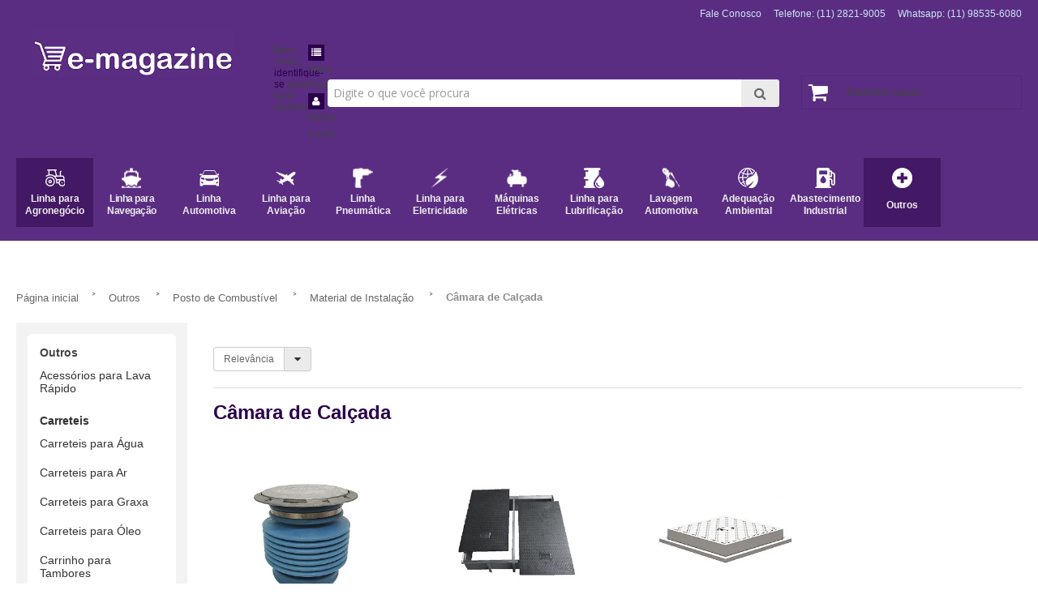

--- FILE ---
content_type: text/html; charset=utf-8
request_url: https://www.emagazine.com.br/categoria/3710929.html
body_size: 27935
content:

<!DOCTYPE html>
<html lang="pt-br">
  <head>
    <meta charset="utf-8">
    <meta content='width=device-width, initial-scale=1.0, maximum-scale=2.0' name='viewport' />
    <title>
  
    Câmara de Calçada - emagazine.com.br
  
</title>
    <meta http-equiv="X-UA-Compatible" content="IE=edge">
    <meta name="generator" content="Loja Integrada" />

    <link rel="dns-prefetch" href="https://cdn.awsli.com.br/">
    <link rel="preconnect" href="https://cdn.awsli.com.br/">
    <link rel="preconnect" href="https://fonts.googleapis.com">
    <link rel="preconnect" href="https://fonts.gstatic.com" crossorigin>

    
      <meta property="og:url" content="https://www.emagazine.com.br/categoria/3710929.html" />
      <meta property="og:type" content="website" />
      <meta property="og:site_name" content="E-Magazine" />
      <meta property="og:locale" content="pt_BR" />
    

    
  
    <script>
      setTimeout(function() {
        if (typeof removePageLoading === 'function') {
          removePageLoading();
        };
      }, 7000);
    </script>
  



    

  

    <link rel="canonical" href="https://www.emagazine.com.br/categoria/3710929.html" />
  


  <meta property="og:title" content="E-Magazine" />
  
    <meta property="og:image" content="https://cdn.awsli.com.br/1173/1173267/logo/91e3de0b7c.png" />
  








  <meta name="robots" content="index, follow" />



    
      
        <link rel="shortcut icon" href="https://cdn.awsli.com.br/1173/1173267/favicon/48b08db6ab.png" />
      
      <link rel="icon" href="https://cdn.awsli.com.br/1173/1173267/favicon/48b08db6ab.png" sizes="192x192">
    
    
      <meta name="theme-color" content="#2b004a">
    

    
      <link rel="stylesheet" href="https://cdn.awsli.com.br/production/static/loja/estrutura/v1/css/all.min.css?v=b29f0c6" type="text/css">
    
    <!--[if lte IE 8]><link rel="stylesheet" href="https://cdn.awsli.com.br/production/static/loja/estrutura/v1/css/ie-fix.min.css" type="text/css"><![endif]-->
    <!--[if lte IE 9]><style type="text/css">.lateral-fulbanner { position: relative; }</style><![endif]-->

    
      <link rel="stylesheet" href="https://cdn.awsli.com.br/production/static/loja/estrutura/v1/css/tema-escuro.min.css?v=b29f0c6" type="text/css">
    

    
    

    
      <link rel="stylesheet" href="https://cdn.awsli.com.br/production/static/loja/estrutura/v1/css/bootstrap-responsive.css?v=b29f0c6" type="text/css">
      <link rel="stylesheet" href="https://cdn.awsli.com.br/production/static/loja/estrutura/v1/css/style-responsive.css?v=b29f0c6">
    

    <link rel="stylesheet" href="/tema.css?v=20250106-141603">

    

    <script type="text/javascript">
      var LOJA_ID = 1173267;
      var MEDIA_URL = "https://cdn.awsli.com.br/";
      var API_URL_PUBLIC = 'https://api.awsli.com.br/';
      
        var CARRINHO_PRODS = [];
      
      var ENVIO_ESCOLHIDO = 0;
      var ENVIO_ESCOLHIDO_CODE = 0;
      var CONTRATO_INTERNACIONAL = false;
      var CONTRATO_BRAZIL = !CONTRATO_INTERNACIONAL;
      var IS_STORE_ASYNC = true;
      var IS_CLIENTE_ANONIMO = false;
    </script>

    

    <!-- Editor Visual -->
    

    <script>
      

      const isPreview = JSON.parse(sessionStorage.getItem('preview', true));
      if (isPreview) {
        const url = location.href
        location.search === '' && url + (location.search = '?preview=None')
      }
    </script>

    
      <script src="https://cdn.awsli.com.br/production/static/loja/estrutura/v1/js/all.min.js?v=b29f0c6"></script>
    
    <!-- HTML5 shim and Respond.js IE8 support of HTML5 elements and media queries -->
    <!--[if lt IE 9]>
      <script src="https://oss.maxcdn.com/html5shiv/3.7.2/html5shiv.min.js"></script>
      <script src="https://oss.maxcdn.com/respond/1.4.2/respond.min.js"></script>
    <![endif]-->

    <link rel="stylesheet" href="https://cdn.awsli.com.br/production/static/loja/estrutura/v1/css/slick.min.css" type="text/css">
    <script src="https://cdn.awsli.com.br/production/static/loja/estrutura/v1/js/slick.min.js?v=b29f0c6"></script>
    <link rel="stylesheet" href="https://cdn.awsli.com.br/production/static/css/jquery.fancybox.min.css" type="text/css" />
    <script src="https://cdn.awsli.com.br/production/static/js/jquery/jquery.fancybox.pack.min.js"></script>

    
    
  

  


    
      
        
<meta property="fb:app_id" content="https://www.facebook.com/emagazine.comercio.eletronico/?modal=admin_todo_tour" />

      
        <script>
  (function(i,s,o,g,r,a,m){i['GoogleAnalyticsObject']=r;i[r]=i[r]||function(){
  (i[r].q=i[r].q||[]).push(arguments)},i[r].l=1*new Date();a=s.createElement(o),
  m=s.getElementsByTagName(o)[0];a.async=1;a.src=g;m.parentNode.insertBefore(a,m)
  })(window,document,'script','//www.google-analytics.com/analytics.js','ga');

  ga('create', 'UA-154368934-1', document.domain.replace(/^(www|store|loja)\./,''));
  ga('require', 'displayfeatures');
  
    
      ga('set', 'ecomm_prodid', '43473805, 97637479, 43473820');
      ga('set', 'ecomm_pagetype', 'category');
    
  
  
  
  
  ga('send', 'pageview');
</script>

      
        
      
        
      
        
      
    

    
<script>
  var url = '/_events/api/setEvent';

  var sendMetrics = function(event, user = {}) {
    var unique_identifier = uuidv4();

    try {
      var data = {
        request: {
          id: unique_identifier,
          environment: 'production'
        },
        store: {
          id: 1173267,
          name: 'E-Magazine',
          test_account: false,
          has_meta_app: window.has_meta_app ?? false,
          li_search: true
        },
        device: {
          is_mobile: /Mobi/.test(window.navigator.userAgent),
          user_agent: window.navigator.userAgent,
          ip: '###device_ip###'
        },
        page: {
          host: window.location.hostname,
          path: window.location.pathname,
          search: window.location.search,
          type: 'category',
          title: document.title,
          referrer: document.referrer
        },
        timestamp: '###server_timestamp###',
        user_timestamp: new Date().toISOString(),
        event,
        origin: 'store'
      };

      if (window.performance) {
        var [timing] = window.performance.getEntriesByType('navigation');

        data['time'] = {
          server_response: Math.round(timing.responseStart - timing.requestStart)
        };
      }

      var _user = {},
          user_email_cookie = $.cookie('user_email'),
          user_data_cookie = $.cookie('LI-UserData');

      if (user_email_cookie) {
        var user_email = decodeURIComponent(user_email_cookie);

        _user['email'] = user_email;
      }

      if (user_data_cookie) {
        var user_data = JSON.parse(user_data_cookie);

        _user['logged'] = user_data.logged;
        _user['id'] = user_data.id ?? undefined;
      }

      $.each(user, function(key, value) {
        _user[key] = value;
      });

      if (!$.isEmptyObject(_user)) {
        data['user'] = _user;
      }

      try {
        var session_identifier = $.cookie('li_session_identifier');

        if (!session_identifier) {
          session_identifier = uuidv4();
        };

        var expiration_date = new Date();

        expiration_date.setTime(expiration_date.getTime() + (30 * 60 * 1000)); // 30 minutos

        $.cookie('li_session_identifier', session_identifier, {
          expires: expiration_date,
          path: '/'
        });

        data['session'] = {
          id: session_identifier
        };
      } catch (err) { }

      try {
        var user_session_identifier = $.cookie('li_user_session_identifier');

        if (!user_session_identifier) {
          user_session_identifier = uuidv4();

          $.cookie('li_user_session_identifier', user_session_identifier, {
            path: '/'
          });
        };

        data['user_session'] = {
          id: user_session_identifier
        };
      } catch (err) { }

      var _cookies = {},
          fbc = $.cookie('_fbc'),
          fbp = $.cookie('_fbp');

      if (fbc) {
        _cookies['fbc'] = fbc;
      }

      if (fbp) {
        _cookies['fbp'] = fbp;
      }

      if (!$.isEmptyObject(_cookies)) {
        data['session']['cookies'] = _cookies;
      }

      try {
        var ab_test_cookie = $.cookie('li_ab_test_running');

        if (ab_test_cookie) {
          var ab_test = JSON.parse(atob(ab_test_cookie));

          if (ab_test.length) {
            data['store']['ab_test'] = ab_test;
          }
        }
      } catch (err) { }

      var _utm = {};

      $.each(sessionStorage, function(key, value) {
        if (key.startsWith('utm_')) {
          var name = key.split('_')[1];

          _utm[name] = value;
        }
      });

      if (!$.isEmptyObject(_utm)) {
        data['session']['utm'] = _utm;
      }

      var controller = new AbortController();

      setTimeout(function() {
        controller.abort();
      }, 5000);

      fetch(url, {
        keepalive: true,
        method: 'POST',
        headers: {
          'Content-Type': 'application/json'
        },
        body: JSON.stringify({ data }),
        signal: controller.signal
      });
    } catch (err) { }

    return unique_identifier;
  }
</script>

    
<script>
  (function() {
    var initABTestHandler = function() {
      try {
        if ($.cookie('li_ab_test_running')) {
          return
        };
        var running_tests = [];

        
        
        
        

        var running_tests_to_cookie = JSON.stringify(running_tests);
        running_tests_to_cookie = btoa(running_tests_to_cookie);
        $.cookie('li_ab_test_running', running_tests_to_cookie, {
          path: '/'
        });

        
        if (running_tests.length > 0) {
          setTimeout(function() {
            $.ajax({
              url: "/conta/status"
            });
          }, 500);
        };

      } catch (err) { }
    }
    setTimeout(initABTestHandler, 500);
  }());
</script>

    
<script>
  $(function() {
    // Clicar em um produto
    $('.listagem-item').click(function() {
      var row, column;

      var $list = $(this).closest('[data-produtos-linha]'),
          index = $(this).closest('li').index();

      if($list.find('.listagem-linha').length === 1) {
        var productsPerRow = $list.data('produtos-linha');

        row = Math.floor(index / productsPerRow) + 1;
        column = (index % productsPerRow) + 1;
      } else {
        row = $(this).closest('.listagem-linha').index() + 1;
        column = index + 1;
      }

      var body = {
        item_id: $(this).attr('data-id'),
        item_sku: $(this).find('.produto-sku').text(),
        item_name: $(this).find('.nome-produto').text().trim(),
        item_row: row,
        item_column: column
      };

      var eventID = sendMetrics({
        type: 'event',
        name: 'select_product',
        data: body
      });

      $(document).trigger('li_select_product', [eventID, body]);
    });

    // Clicar no "Fale Conosco"
    $('#modalContato').on('show', function() {
      var value = 'Fale Conosco';

      var eventID = sendMetrics({
        type: 'event',
        name: 'start_contact',
        data: { text: value }
      });

      $(document).trigger('li_start_contact', [eventID, value]);
    });

    // Clicar no WhatsApp
    $('.li-whatsapp a').click(function() {
      var value = 'WhatsApp';

      var eventID = sendMetrics({
        type: 'event',
        name: 'start_contact',
        data: { text: value }
      });

      $(document).trigger('li_start_contact', [eventID, value]);
    });

    
      // Visualizar a catálogo
      var eventID = sendMetrics({
        type: 'pageview',
        name: 'view_catalog'
      });

      $(document).trigger('li_view_catalog', [eventID]);

      var params = new URLSearchParams(window.location.search),
          oldParams = document.referrer ? new URL(document.referrer).searchParams : new URLSearchParams();

      // Filtrar produtos
      if(params.has('fq')) {
        var value = params.get('fq');

        if(value !== oldParams.get('fq')) {
          var attribute = value.split(':'),
              body = {
                attribute_name: attribute[0],
                attribute_value: attribute[1]
              };

          var eventID = sendMetrics({
            type: 'event',
            name: 'filter_products',
            data: body
          });

          $(document).trigger('li_filter_products', [eventID, body]);
        }
      }

      // Ordenar produtos
      if(params.has('sort')) {
        var value = params.get('sort');

        if(value !== oldParams.get('sort')) {
          var eventID = sendMetrics({
            type: 'event',
            name: 'sort_products',
            data: { text: value }
          });

          $(document).trigger('li_sort_products', [eventID, value]);
        }
      }

      // Alterar página
      if(params.has('pagina')) {
        var previous_page = oldParams.has('pagina') ? parseInt(oldParams.get('pagina')) : 1,
            next_page = parseInt(params.get('pagina'));

        if(next_page !== previous_page) {
          var body = {
            previous_page,
            next_page
          };

          var eventID = sendMetrics({
            type: 'event',
            name: 'change_page',
            data: body
          });

          $(document).trigger('li_change_page', [eventID, body]);
        }
      }

      
    
  });
</script>


    
	<!-- Plugins -->
  
      <script src="https://cdn.awsli.com.br/1173/1173267/arquivos/owlcarrousel.js"></script>
<link rel="preconnect" href="https://fonts.gstatic.com">
<link href="https://fonts.googleapis.com/css2?family=Open+Sans:wght@300;400;600&display=swap" rel="stylesheet">
  

	<!-- Hintify -->
  
      <script type="text/javascript" src="//repo.hintify.io/loader/D651B929-B607-BFD4-A06B-984D38E6E7BE/loader.js" async="true"></script>
  

	<!-- GreeBox -->
  
      <script src='https://greebox.app/widget/wd/5gJaxt6z4WDs' type='text/javascript' charset='utf-8' async defer></script>
  


    
      
    

    
      <link rel="stylesheet" href="/avancado.css?v=20250106-141603" type="text/css" />
    

    

    
  <link rel="manifest" href="/manifest.json" />




  </head>
  <body class="pagina-categoria categoria-3710929 tema-transparente  ">
    <div id="fb-root"></div>
    
  
    <div id="full-page-loading">
      <div class="conteiner" style="height: 100%;">
        <div class="loading-placeholder-content">
          <div class="loading-placeholder-effect loading-placeholder-header"></div>
          <div class="loading-placeholder-effect loading-placeholder-body"></div>
        </div>
      </div>
      <script>
        var is_full_page_loading = true;
        function removePageLoading() {
          if (is_full_page_loading) {
            try {
              $('#full-page-loading').remove();
            } catch(e) {}
            try {
              var div_loading = document.getElementById('full-page-loading');
              if (div_loading) {
                div_loading.remove();
              };
            } catch(e) {}
            is_full_page_loading = false;
          };
        };
        $(function() {
          setTimeout(function() {
            removePageLoading();
          }, 1);
        });
      </script>
      <style>
        #full-page-loading { position: fixed; z-index: 9999999; margin: auto; top: 0; left: 0; bottom: 0; right: 0; }
        #full-page-loading:before { content: ''; display: block; position: fixed; top: 0; left: 0; width: 100%; height: 100%; background: rgba(255, 255, 255, .98); background: radial-gradient(rgba(255, 255, 255, .99), rgba(255, 255, 255, .98)); }
        .loading-placeholder-content { height: 100%; display: flex; flex-direction: column; position: relative; z-index: 1; }
        .loading-placeholder-effect { background-color: #F9F9F9; border-radius: 5px; width: 100%; animation: pulse-loading 1.5s cubic-bezier(0.4, 0, 0.6, 1) infinite; }
        .loading-placeholder-content .loading-placeholder-body { flex-grow: 1; margin-bottom: 30px; }
        .loading-placeholder-content .loading-placeholder-header { height: 20%; min-height: 100px; max-height: 200px; margin: 30px 0; }
        @keyframes pulse-loading{50%{opacity:.3}}
      </style>
    </div>
  



    
      
        




<div class="barra-inicial fundo-secundario">
  <div class="conteiner">
    <div class="row-fluid">
      <div class="lista-redes span3 hidden-phone">
        
          <ul>
            
              <li>
                <a href="https://facebook.com/curtaseuposto" target="_blank" aria-label="Siga nos no Facebook"><i class="icon-facebook"></i></a>
              </li>
            
            
            
              <li>
                <a href="https://twitter.com/Seu_Posto" target="_blank" aria-label="Siga nos no Twitter"><i class="icon-twitter"></i></a>
              </li>
            
            
              <li>
                <a href="https://youtube.com.br/channel/UCnJQst4_3Wox1r234nH1FIQ" target="_blank" aria-label="Siga nos no Youtube"><i class="icon-youtube"></i></a>
              </li>
            
            
              <li>
                <a href="https://instagram.com/sigaseuposto" target="_blank" aria-label="Siga nos no Instagram"><i class="icon-instagram"></i></a>
              </li>
            
            
            
          </ul>
        
      </div>
      <div class="canais-contato span9">
        <ul>
          <li class="hidden-phone">
            <a href="#modalContato" data-toggle="modal" data-target="#modalContato">
              <i class="icon-comment"></i>
              Fale Conosco
            </a>
          </li>
          
            <li>
              <span>
                <i class="icon-phone"></i>Telefone: (11) 2821-9005
              </span>
            </li>
          
          
            <li class="tel-whatsapp">
              <span>
                <i class="fa fa-whatsapp"></i>Whatsapp: (11) 98535-6080
              </span>
            </li>
          
          
        </ul>
      </div>
    </div>
  </div>
</div>

      
    

    <div class="conteiner-principal">
      
        
          
<div id="cabecalho">

  <div class="atalhos-mobile visible-phone fundo-secundario borda-principal">
    <ul>

      <li><a href="https://www.emagazine.com.br/" class="icon-home"> </a></li>
      
      <li class="fundo-principal"><a href="https://www.emagazine.com.br/carrinho/index" class="icon-shopping-cart"> </a></li>
      
      
        <li class="menu-user-logged" style="display: none;"><a href="https://www.emagazine.com.br/conta/logout" class="icon-signout menu-user-logout"> </a></li>
      
      
      <li><a href="https://www.emagazine.com.br/conta/index" class="icon-user"> </a></li>
      
      <li class="vazia"><span>&nbsp;</span></li>

    </ul>
  </div>

  <div class="conteiner">
    <div class="row-fluid">
      <div class="span3">
        <h2 class="logo cor-secundaria">
          <a href="https://www.emagazine.com.br/" title="E-Magazine">
            
            <img src="https://cdn.awsli.com.br/400x300/1173/1173267/logo/91e3de0b7c.png" alt="E-Magazine" />
            
          </a>
        </h2>


      </div>

      <div class="conteudo-topo span9">
        <div class="superior row-fluid hidden-phone">
          <div class="span8">
            
              
                <div class="btn-group menu-user-logged" style="display: none;">
                  <a href="https://www.emagazine.com.br/conta/index" class="botao secundario pequeno dropdown-toggle" data-toggle="dropdown">
                    Olá, <span class="menu-user-name"></span>
                    <span class="icon-chevron-down"></span>
                  </a>
                  <ul class="dropdown-menu">
                    <li>
                      <a href="https://www.emagazine.com.br/conta/index" title="Minha conta">Minha conta</a>
                    </li>
                    
                      <li>
                        <a href="https://www.emagazine.com.br/conta/pedido/listar" title="Minha conta">Meus pedidos</a>
                      </li>
                    
                    <li>
                      <a href="https://www.emagazine.com.br/conta/favorito/listar" title="Meus favoritos">Meus favoritos</a>
                    </li>
                    <li>
                      <a href="https://www.emagazine.com.br/conta/logout" title="Sair" class="menu-user-logout">Sair</a>
                    </li>
                  </ul>
                </div>
              
              
                <a href="https://www.emagazine.com.br/conta/login" class="bem-vindo cor-secundaria menu-user-welcome">
                  Bem-vindo, <span class="cor-principal">identifique-se</span> para fazer pedidos
                </a>
              
            
          </div>
          <div class="span4">
            <ul class="acoes-conta borda-alpha">
              
                <li>
                  <i class="icon-list fundo-principal"></i>
                  <a href="https://www.emagazine.com.br/conta/pedido/listar" class="cor-secundaria">Meus Pedidos</a>
                </li>
              
              
                <li>
                  <i class="icon-user fundo-principal"></i>
                  <a href="https://www.emagazine.com.br/conta/index" class="cor-secundaria">Minha Conta</a>
                </li>
              
            </ul>
          </div>
        </div>

        <div class="inferior row-fluid ">
          <div class="span8 busca-mobile">
            <a href="javascript:;" class="atalho-menu visible-phone icon-th botao principal"> </a>

            <div class="busca borda-alpha">
              <form id="form-buscar" action="/buscar" method="get">
                <input id="auto-complete" type="text" name="q" placeholder="Digite o que você procura" value="" autocomplete="off" maxlength="255" />
                <button class="botao botao-busca icon-search fundo-secundario" aria-label="Buscar"></button>
              </form>
            </div>

          </div>

          
            <div class="span4 hidden-phone">
              

  <div class="carrinho vazio">
    
      <a href="https://www.emagazine.com.br/carrinho/index">
        <i class="icon-shopping-cart fundo-principal"></i>
        <strong class="qtd-carrinho titulo cor-secundaria" style="display: none;">0</strong>
        <span style="display: none;">
          
            <b class="titulo cor-secundaria"><span>Meu Carrinho</span></b>
          
          <span class="cor-secundaria">Produtos adicionados</span>
        </span>
        
          <span class="titulo cor-secundaria vazio-text">Carrinho vazio</span>
        
      </a>
    
    <div class="carrinho-interno-ajax"></div>
  </div>
  
<div class="minicart-placeholder" style="display: none;">
  <div class="carrinho-interno borda-principal">
    <ul>
      <li class="minicart-item-modelo">
        
          <div class="preco-produto com-promocao destaque-parcela ">
            <div>
              <s class="preco-venda">
                R$ --PRODUTO_PRECO_DE--
              </s>
              <strong class="preco-promocional cor-principal">
                R$ --PRODUTO_PRECO_POR--
              </strong>
            </div>
          </div>
        
        <a data-href="--PRODUTO_URL--" class="imagem-produto">
          <img data-src="https://cdn.awsli.com.br/64x64/--PRODUTO_IMAGEM--" alt="--PRODUTO_NOME--" />
        </a>
        <a data-href="--PRODUTO_URL--" class="nome-produto cor-secundaria">
          --PRODUTO_NOME--
        </a>
        <div class="produto-sku hide">--PRODUTO_SKU--</div>
      </li>
    </ul>
    <div class="carrinho-rodape">
      <span class="carrinho-info">
        
          <i>--CARRINHO_QUANTIDADE-- produto no carrinho</i>
        
        
          
            <span class="carrino-total">
              Total: <strong class="titulo cor-principal">R$ --CARRINHO_TOTAL_ITENS--</strong>
            </span>
          
        
      </span>
      <a href="https://www.emagazine.com.br/carrinho/index" class="botao principal">
        
          <i class="icon-shopping-cart"></i>Ir para o carrinho
        
      </a>
    </div>
  </div>
</div>



            </div>
          
        </div>

      </div>
    </div>
    


  
    
      
<div class="menu superior">
  <ul class="nivel-um">
    


    

  


    
      <li class="categoria-id-3721177 com-filho borda-principal">
        <a href="https://www.emagazine.com.br/linha-agricola" title="Linha para Agronegócio">
          <strong class="titulo cor-secundaria">Linha para Agronegócio</strong>
          
            <i class="icon-chevron-down fundo-secundario"></i>
          
        </a>
        
          <ul class="nivel-dois borda-alpha">
            

  <li class="categoria-id-3749232 ">
    <a href="https://www.emagazine.com.br/agricola" title="Agrícola">
      
      Agrícola
    </a>
    
  </li>

  <li class="categoria-id-3737300 ">
    <a href="https://www.emagazine.com.br/aparador-de-grama" title="Aparador de Grama">
      
      Aparador de Grama
    </a>
    
  </li>

  <li class="categoria-id-3737546 ">
    <a href="https://www.emagazine.com.br/aparadores-de-cerca-viva" title="Aparadores de Cerca Viva">
      
      Aparadores de Cerca Viva
    </a>
    
  </li>

  <li class="categoria-id-3881060 ">
    <a href="https://www.emagazine.com.br/atomizador" title="Atomizador">
      
      Atomizador
    </a>
    
  </li>

  <li class="categoria-id-3737486 ">
    <a href="https://www.emagazine.com.br/bomba-de-agua" title="Bomba de Água">
      
      Bomba de Água
    </a>
    
  </li>

  <li class="categoria-id-3737491 ">
    <a href="https://www.emagazine.com.br/cortadores-de-grama" title="Cortadores de Grama">
      
      Cortadores de Grama
    </a>
    
  </li>

  <li class="categoria-id-3711031 ">
    <a href="https://www.emagazine.com.br/Motobombas" title="Motobombas">
      
      Motobombas
    </a>
    
  </li>

  <li class="categoria-id-3737483 ">
    <a href="https://www.emagazine.com.br/motocultivador" title="Motocultivador">
      
      Motocultivador
    </a>
    
  </li>

  <li class="categoria-id-3737496 ">
    <a href="https://www.emagazine.com.br/motores-estacionarios" title="Motores Estácionários">
      
      Motores Estácionários
    </a>
    
  </li>

  <li class="categoria-id-3737475 ">
    <a href="https://www.emagazine.com.br/motosserras" title="Motosserras">
      
      Motosserras
    </a>
    
  </li>

  <li class="categoria-id-3737479 ">
    <a href="https://www.emagazine.com.br/perfuradores-de-solo" title="Perfuradores de Solo">
      
      Perfuradores de Solo
    </a>
    
  </li>

  <li class="categoria-id-3737494 ">
    <a href="https://www.emagazine.com.br/pulverizadores" title="Pulverizadores">
      
      Pulverizadores
    </a>
    
  </li>

  <li class="categoria-id-3737489 ">
    <a href="https://www.emagazine.com.br/rocadeira" title="Roçadeira">
      
      Roçadeira
    </a>
    
  </li>

  <li class="categoria-id-3881047 ">
    <a href="https://www.emagazine.com.br/soprador" title="Soprador">
      
      Soprador
    </a>
    
  </li>


          </ul>
        
      </li>
    
      <li class="categoria-id-3710903 com-filho borda-principal">
        <a href="https://www.emagazine.com.br/linha-nautica" title="Linha  para Navegação">
          <strong class="titulo cor-secundaria">Linha  para Navegação</strong>
          
            <i class="icon-chevron-down fundo-secundario"></i>
          
        </a>
        
          <ul class="nivel-dois borda-alpha">
            

  <li class="categoria-id-3710921 ">
    <a href="https://www.emagazine.com.br/motores-de-popa" title="Motores de Popa">
      
      Motores de Popa
    </a>
    
  </li>

  <li class="categoria-id-3711057 ">
    <a href="https://www.emagazine.com.br/motores-de-rabeta" title="Rabetas">
      
      Rabetas
    </a>
    
  </li>

  <li class="categoria-id-4281336 ">
    <a href="https://www.emagazine.com.br/reversores-maritimos" title="Reversores Marítimos">
      
      Reversores Marítimos
    </a>
    
  </li>


          </ul>
        
      </li>
    
      <li class="categoria-id-8347202 com-filho borda-principal">
        <a href="https://www.emagazine.com.br/linha-automotiva" title="Linha Automotiva">
          <strong class="titulo cor-secundaria">Linha Automotiva</strong>
          
            <i class="icon-chevron-down fundo-secundario"></i>
          
        </a>
        
          <ul class="nivel-dois borda-alpha">
            

  <li class="categoria-id-8347780 ">
    <a href="https://www.emagazine.com.br/alinhadores" title="Alinhadores">
      
      Alinhadores
    </a>
    
  </li>

  <li class="categoria-id-8347790 ">
    <a href="https://www.emagazine.com.br/balanceador-de-rodas" title="Balanceador de Rodas">
      
      Balanceador de Rodas
    </a>
    
  </li>

  <li class="categoria-id-10868809 ">
    <a href="https://www.emagazine.com.br/banqueta-para-mecanico" title="Banqueta para Mecânico">
      
      Banqueta para Mecânico
    </a>
    
  </li>

  <li class="categoria-id-3710884 ">
    <a href="https://www.emagazine.com.br/ferramentas-manuais" title="Ferramentas Manuais">
      
      Ferramentas Manuais
    </a>
    
  </li>

  <li class="categoria-id-8347838 ">
    <a href="https://www.emagazine.com.br/frisadores" title="Frisadores">
      
      Frisadores
    </a>
    
  </li>

  <li class="categoria-id-8347828 ">
    <a href="https://www.emagazine.com.br/macaco-pneumatico" title="Macaco Pneumático">
      
      Macaco Pneumático
    </a>
    
  </li>

  <li class="categoria-id-8347799 ">
    <a href="https://www.emagazine.com.br/montadora-de-pneus" title="Montadora de Pneus">
      
      Montadora de Pneus
    </a>
    
  </li>

  <li class="categoria-id-8347805 ">
    <a href="https://www.emagazine.com.br/rampa-para-alinhamento" title="Rampa para Alinhamento">
      
      Rampa para Alinhamento
    </a>
    
  </li>

  <li class="categoria-id-8347811 ">
    <a href="https://www.emagazine.com.br/rampa-para-motos" title="Rampa para Motos">
      
      Rampa para Motos
    </a>
    
  </li>

  <li class="categoria-id-8347820 ">
    <a href="https://www.emagazine.com.br/vulcanizadora-de-pneus" title="Vulcanizadora de Pneus">
      
      Vulcanizadora de Pneus
    </a>
    
  </li>


          </ul>
        
      </li>
    
      <li class="categoria-id-3710907 com-filho borda-principal">
        <a href="https://www.emagazine.com.br/linha-para-aviacao" title="Linha para Aviação">
          <strong class="titulo cor-secundaria">Linha para Aviação</strong>
          
            <i class="icon-chevron-down fundo-secundario"></i>
          
        </a>
        
          <ul class="nivel-dois borda-alpha">
            

  <li class="categoria-id-11814858 ">
    <a href="https://www.emagazine.com.br/bico-abastecimento-para-aeronaves" title="Bico Abastecimento para Aeronaves">
      
      Bico Abastecimento para Aeronaves
    </a>
    
  </li>

  <li class="categoria-id-3710940 ">
    <a href="https://www.emagazine.com.br/categoria/3710940.html" title="Carretel Manual">
      
      Carretel Manual
    </a>
    
  </li>

  <li class="categoria-id-11815294 ">
    <a href="https://www.emagazine.com.br/carretel-para-aeronave" title="Carretel para Aeronave">
      
      Carretel para Aeronave
    </a>
    
  </li>

  <li class="categoria-id-11815358 ">
    <a href="https://www.emagazine.com.br/estacao-de-abastecimento-aeronave" title="Estação de Abastecimento Aeronave">
      
      Estação de Abastecimento Aeronave
    </a>
    
  </li>

  <li class="categoria-id-11815419 ">
    <a href="https://www.emagazine.com.br/filtros-combustivel-aeronave" title="Filtros Combustível Aeronave">
      
      Filtros Combustível Aeronave
    </a>
    
  </li>

  <li class="categoria-id-11815190 ">
    <a href="https://www.emagazine.com.br/mangueira-para-abastecimento-aeronave" title="Mangueira para Abastecimento Aeronave">
      
      Mangueira para Abastecimento Aeronave
    </a>
    
  </li>

  <li class="categoria-id-11815479 ">
    <a href="https://www.emagazine.com.br/medidor-de-vazao-para-aeronave" title="Medidor de Vazão para Aeronave">
      
      Medidor de Vazão para Aeronave
    </a>
    
  </li>


          </ul>
        
      </li>
    
      <li class="categoria-id-3721243 com-filho borda-principal">
        <a href="https://www.emagazine.com.br/equipamentos-pneumaticos" title="Linha Pneumática">
          <strong class="titulo cor-secundaria">Linha Pneumática</strong>
          
            <i class="icon-chevron-down fundo-secundario"></i>
          
        </a>
        
          <ul class="nivel-dois borda-alpha">
            

  <li class="categoria-id-3737235 ">
    <a href="https://www.emagazine.com.br/chave-de-impacto" title="Chave de Impacto">
      
      Chave de Impacto
    </a>
    
  </li>

  <li class="categoria-id-3738040 ">
    <a href="https://www.emagazine.com.br/esmerilhadeiras" title="Esmerilhadeiras">
      
      Esmerilhadeiras
    </a>
    
  </li>

  <li class="categoria-id-3738013 ">
    <a href="https://www.emagazine.com.br/filtro-reguladores" title="Filtro Reguladores">
      
      Filtro Reguladores
    </a>
    
  </li>

  <li class="categoria-id-3738030 ">
    <a href="https://www.emagazine.com.br/furadeira-pneumatica" title="Furadeira Pneumática">
      
      Furadeira Pneumática
    </a>
    
  </li>

  <li class="categoria-id-3738026 ">
    <a href="https://www.emagazine.com.br/grampeadores" title="Grampeadores">
      
      Grampeadores
    </a>
    
  </li>

  <li class="categoria-id-3738019 ">
    <a href="https://www.emagazine.com.br/lixadeiras" title="Lixadeiras">
      
      Lixadeiras
    </a>
    
  </li>

  <li class="categoria-id-3738041 ">
    <a href="https://www.emagazine.com.br/parafusadeiras-pneumaticas" title="Parafusadeiras Pneumáticas">
      
      Parafusadeiras Pneumáticas
    </a>
    
  </li>


          </ul>
        
      </li>
    
      <li class="categoria-id-3721217 com-filho borda-principal">
        <a href="https://www.emagazine.com.br/linha-para-eletricidade" title="Linha para Eletricidade">
          <strong class="titulo cor-secundaria">Linha para Eletricidade</strong>
          
            <i class="icon-chevron-down fundo-secundario"></i>
          
        </a>
        
          <ul class="nivel-dois borda-alpha">
            

  <li class="categoria-id-3737210 ">
    <a href="https://www.emagazine.com.br/energia-solar" title="Energia Solar">
      
      Energia Solar
    </a>
    
  </li>

  <li class="categoria-id-5162353 ">
    <a href="https://www.emagazine.com.br/equipamentos-para-energia" title="Equipamentos para Energia">
      
      Equipamentos para Energia
    </a>
    
  </li>

  <li class="categoria-id-4414990 ">
    <a href="https://www.emagazine.com.br/geradores-energia" title="Geradores de Energia">
      
      Geradores de Energia
    </a>
    
  </li>

  <li class="categoria-id-14584073 ">
    <a href="https://www.emagazine.com.br/recarga-de-carro-eletrico" title="Recarga de Carro Elétrico">
      
      Recarga de Carro Elétrico
    </a>
    
  </li>


          </ul>
        
      </li>
    
      <li class="categoria-id-3721175 com-filho borda-principal">
        <a href="https://www.emagazine.com.br/maquinas-eletricas" title="Máquinas Elétricas">
          <strong class="titulo cor-secundaria">Máquinas Elétricas</strong>
          
            <i class="icon-chevron-down fundo-secundario"></i>
          
        </a>
        
          <ul class="nivel-dois borda-alpha">
            

  <li class="categoria-id-3710909 com-filho">
    <a href="https://www.emagazine.com.br/calibrador-de-pneus" title="Calibrador de Pneus">
      
        <i class="icon-chevron-right fundo-secundario"></i>
      
      Calibrador de Pneus
    </a>
    
      <ul class="nivel-tres">
        
          

  <li class="categoria-id-3710910 ">
    <a href="https://www.emagazine.com.br/acessorios-para-calibrador" title="Acessórios Para Calibrador">
      
      Acessórios Para Calibrador
    </a>
    
  </li>

  <li class="categoria-id-3710927 ">
    <a href="https://www.emagazine.com.br/calibrador-de-pneus-digital" title="Calibrador de Pneus Digital">
      
      Calibrador de Pneus Digital
    </a>
    
  </li>


        
      </ul>
    
  </li>

  <li class="categoria-id-3710952 com-filho">
    <a href="https://www.emagazine.com.br/compressor-de-ar" title="Compressor de Ar">
      
        <i class="icon-chevron-right fundo-secundario"></i>
      
      Compressor de Ar
    </a>
    
      <ul class="nivel-tres">
        
          

  <li class="categoria-id-3710953 com-filho">
    <a href="https://www.emagazine.com.br/compressor-de-ar-por-marca" title="Compressor de Ar por Marca">
      
        <i class="icon-chevron-right fundo-secundario"></i>
      
      Compressor de Ar por Marca
    </a>
    
      <ul class="nivel-tres">
        
          

  <li class="categoria-id-3710956 ">
    <a href="https://www.emagazine.com.br/compressor-chiaperini" title="Compressor Chiaperini">
      
      Compressor Chiaperini
    </a>
    
  </li>

  <li class="categoria-id-3710954 ">
    <a href="https://www.emagazine.com.br/compressor-schulz" title="Compressor Schulz">
      
      Compressor Schulz
    </a>
    
  </li>


        
      </ul>
    
  </li>


        
      </ul>
    
  </li>

  <li class="categoria-id-3710968 com-filho">
    <a href="https://www.emagazine.com.br/elevadores" title="Elevadores">
      
        <i class="icon-chevron-right fundo-secundario"></i>
      
      Elevadores
    </a>
    
      <ul class="nivel-tres">
        
          

  <li class="categoria-id-3710969 ">
    <a href="https://www.emagazine.com.br/elevador-automotivo-por-capacidade" title="Elevadores Automotivos">
      
      Elevadores Automotivos
    </a>
    
  </li>

  <li class="categoria-id-3710970 ">
    <a href="https://www.emagazine.com.br/elevador-automotivo-4000-kg" title="Elevadores de Carga">
      
      Elevadores de Carga
    </a>
    
  </li>


        
      </ul>
    
  </li>

  <li class="categoria-id-3710908 com-filho">
    <a href="https://www.emagazine.com.br/equipamentos-ar-comprimido" title="Equipamentos Ar Comprimido">
      
        <i class="icon-chevron-right fundo-secundario"></i>
      
      Equipamentos Ar Comprimido
    </a>
    
      <ul class="nivel-tres">
        
          

  <li class="categoria-id-3710931 ">
    <a href="https://www.emagazine.com.br/acessorios-ar-comprimido" title="Acessórios Ar Comprimido">
      
      Acessórios Ar Comprimido
    </a>
    
  </li>

  <li class="categoria-id-3710941 ">
    <a href="https://www.emagazine.com.br/categoria/3710941.html" title="Carretel para Ar">
      
      Carretel para Ar
    </a>
    
  </li>


        
      </ul>
    
  </li>

  <li class="categoria-id-11544842 ">
    <a href="https://www.emagazine.com.br/furadeiras" title="Furadeiras">
      
      Furadeiras
    </a>
    
  </li>

  <li class="categoria-id-11548106 ">
    <a href="https://www.emagazine.com.br/inversora-de-solda" title="Maquina de Solda">
      
      Maquina de Solda
    </a>
    
  </li>

  <li class="categoria-id-3711006 ">
    <a href="https://www.emagazine.com.br/shampoozeira" title="Shampoozeira">
      
      Shampoozeira
    </a>
    
  </li>


          </ul>
        
      </li>
    
      <li class="categoria-id-3710935 com-filho borda-principal">
        <a href="https://www.emagazine.com.br/linha-para-lubrificacao" title="Linha para Lubrificação">
          <strong class="titulo cor-secundaria">Linha para Lubrificação</strong>
          
            <i class="icon-chevron-down fundo-secundario"></i>
          
        </a>
        
          <ul class="nivel-dois borda-alpha">
            

  <li class="categoria-id-14788776 ">
    <a href="https://www.emagazine.com.br/amostragem-e-monitoramento-de-oleo" title="Amostragem e Monitoramento de Óleo">
      
      Amostragem e Monitoramento de Óleo
    </a>
    
  </li>

  <li class="categoria-id-10507245 com-filho">
    <a href="https://www.emagazine.com.br/bombas-de-transferencia-para-oleo" title="Bombas de Transferência para Óleo">
      
        <i class="icon-chevron-right fundo-secundario"></i>
      
      Bombas de Transferência para Óleo
    </a>
    
      <ul class="nivel-tres">
        
          

  <li class="categoria-id-12982994 ">
    <a href="https://www.emagazine.com.br/transferencia-manual" title="Transferência Manual">
      
      Transferência Manual
    </a>
    
  </li>

  <li class="categoria-id-12983105 ">
    <a href="https://www.emagazine.com.br/transferencia-por-duplo-diafragma" title="Transferência por Duplo Diafragma">
      
      Transferência por Duplo Diafragma
    </a>
    
  </li>

  <li class="categoria-id-12983100 ">
    <a href="https://www.emagazine.com.br/transferencia-por-engrenagens" title="Transferência por Engrenagens">
      
      Transferência por Engrenagens
    </a>
    
  </li>

  <li class="categoria-id-12983069 ">
    <a href="https://www.emagazine.com.br/transferencia-por-palhetas" title="Transferência por Palhetas">
      
      Transferência por Palhetas
    </a>
    
  </li>

  <li class="categoria-id-12988748 ">
    <a href="https://www.emagazine.com.br/transferencia-por-pressurizacao" title="Transferência por Pressurização">
      
      Transferência por Pressurização
    </a>
    
  </li>

  <li class="categoria-id-12983146 ">
    <a href="https://www.emagazine.com.br/transferencia-por-rotor-flexivel" title="Transferência por Rotor Flexível">
      
      Transferência por Rotor Flexível
    </a>
    
  </li>


        
      </ul>
    
  </li>

  <li class="categoria-id-14932931 com-filho">
    <a href="https://www.emagazine.com.br/carretel-para-lubrificacao" title="Carretel para Lubrificação">
      
        <i class="icon-chevron-right fundo-secundario"></i>
      
      Carretel para Lubrificação
    </a>
    
      <ul class="nivel-tres">
        
          

  <li class="categoria-id-3710934 ">
    <a href="https://www.emagazine.com.br/carretel-para-graxa" title="Carreteis para Graxa">
      
      Carreteis para Graxa
    </a>
    
  </li>

  <li class="categoria-id-3710936 ">
    <a href="https://www.emagazine.com.br/carretel-para-oleo" title="Carreteis para Óleo Lubrificante">
      
      Carreteis para Óleo Lubrificante
    </a>
    
  </li>


        
      </ul>
    
  </li>

  <li class="categoria-id-3710933 com-filho">
    <a href="https://www.emagazine.com.br/equipamentos-para-graxa" title="Equipamentos para Graxa">
      
        <i class="icon-chevron-right fundo-secundario"></i>
      
      Equipamentos para Graxa
    </a>
    
      <ul class="nivel-tres">
        
          

  <li class="categoria-id-3710944 ">
    <a href="https://www.emagazine.com.br/acessorio-para-propulsora" title="Acessório para Propulsora">
      
      Acessório para Propulsora
    </a>
    
  </li>

  <li class="categoria-id-3711013 ">
    <a href="https://www.emagazine.com.br/mangote-para-graxa" title="Mangote para Graxa">
      
      Mangote para Graxa
    </a>
    
  </li>

  <li class="categoria-id-3711058 ">
    <a href="https://www.emagazine.com.br/unidade-movel-para-graxa" title="Unidade Móvel para Graxa">
      
      Unidade Móvel para Graxa
    </a>
    
  </li>


        
      </ul>
    
  </li>

  <li class="categoria-id-4281313 com-filho">
    <a href="https://www.emagazine.com.br/equipamentos-troca-de-oleo" title="Equipamentos para Troca de Óleo">
      
        <i class="icon-chevron-right fundo-secundario"></i>
      
      Equipamentos para Troca de Óleo
    </a>
    
      <ul class="nivel-tres">
        
          

  <li class="categoria-id-12950313 ">
    <a href="https://www.emagazine.com.br/bombas-manuais" title="Bombas Manuais">
      
      Bombas Manuais
    </a>
    
  </li>

  <li class="categoria-id-12948623 ">
    <a href="https://www.emagazine.com.br/comandos-para-oleo" title="Comandos para Óleo">
      
      Comandos para Óleo
    </a>
    
  </li>

  <li class="categoria-id-12952314 ">
    <a href="https://www.emagazine.com.br/latarias" title="Latarias">
      
      Latarias
    </a>
    
  </li>

  <li class="categoria-id-4281330 ">
    <a href="https://www.emagazine.com.br/troca-de-oleo-a-vacuo" title="Troca de Óleo à Vácuo">
      
      Troca de Óleo à Vácuo
    </a>
    
  </li>


        
      </ul>
    
  </li>

  <li class="categoria-id-15003229 com-filho">
    <a href="https://www.emagazine.com.br/filtragem-de-oleo-lubrificante" title="Filtragem de Óleo Lubrificante">
      
        <i class="icon-chevron-right fundo-secundario"></i>
      
      Filtragem de Óleo Lubrificante
    </a>
    
      <ul class="nivel-tres">
        
          

  <li class="categoria-id-3710947 ">
    <a href="https://www.emagazine.com.br/chaves-saca-filtro" title="Chaves Saca Filtro">
      
      Chaves Saca Filtro
    </a>
    
  </li>

  <li class="categoria-id-15005320 ">
    <a href="https://www.emagazine.com.br/unidades-de-filtragem-de-oleo" title="Unidades de Filtragem de Óleo">
      
      Unidades de Filtragem de Óleo
    </a>
    
  </li>


        
      </ul>
    
  </li>

  <li class="categoria-id-4281325 com-filho">
    <a href="https://www.emagazine.com.br/medidor-de-vazao-para-lubrificacao" title="Medidor de Vazão para Lubrificação">
      
        <i class="icon-chevron-right fundo-secundario"></i>
      
      Medidor de Vazão para Lubrificação
    </a>
    
      <ul class="nivel-tres">
        
          

  <li class="categoria-id-3711017 ">
    <a href="https://www.emagazine.com.br/medidor-de-graxa" title="Medidores de Graxa">
      
      Medidores de Graxa
    </a>
    
  </li>

  <li class="categoria-id-3711018 ">
    <a href="https://www.emagazine.com.br/medidor-de-oleo" title="Medidores de Óleo">
      
      Medidores de Óleo
    </a>
    
  </li>


        
      </ul>
    
  </li>

  <li class="categoria-id-13505391 com-filho">
    <a href="https://www.emagazine.com.br/propulsoras" title="Propulsoras">
      
        <i class="icon-chevron-right fundo-secundario"></i>
      
      Propulsoras
    </a>
    
      <ul class="nivel-tres">
        
          

  <li class="categoria-id-12949714 ">
    <a href="https://www.emagazine.com.br/acessorios-para-propulsoras" title="Acessórios para Propulsoras">
      
      Acessórios para Propulsoras
    </a>
    
  </li>

  <li class="categoria-id-3710971 ">
    <a href="https://www.emagazine.com.br/propulsora-de-graxa" title="Propulsora de Graxa">
      
      Propulsora de Graxa
    </a>
    
  </li>

  <li class="categoria-id-3711038 ">
    <a href="https://www.emagazine.com.br/propulsora-de-oleo" title="Propulsora de Óleo">
      
      Propulsora de Óleo
    </a>
    
  </li>


        
      </ul>
    
  </li>

  <li class="categoria-id-3711003 ">
    <a href="https://www.emagazine.com.br/unidade-movel-para-oleo" title="Unidade Móvel para Óleo">
      
      Unidade Móvel para Óleo
    </a>
    
  </li>

  <li class="categoria-id-7065540 com-filho">
    <a href="https://www.emagazine.com.br/unidades-de-abastecimento-para-oleo" title="Unidades de Abastecimento para Óleo">
      
        <i class="icon-chevron-right fundo-secundario"></i>
      
      Unidades de Abastecimento para Óleo
    </a>
    
      <ul class="nivel-tres">
        
          

  <li class="categoria-id-14592464 ">
    <a href="https://www.emagazine.com.br/unidade-com-ibc-de-1000l" title="Unidade com IBC de 1000L">
      
      Unidade com IBC de 1000L
    </a>
    
  </li>

  <li class="categoria-id-14594526 ">
    <a href="https://www.emagazine.com.br/unidade-de-abastecimento-e-filtragem" title="Unidade de Abastecimento e Filtragem">
      
      Unidade de Abastecimento e Filtragem
    </a>
    
  </li>

  <li class="categoria-id-14592338 ">
    <a href="https://www.emagazine.com.br/unidade-de-dupla-parede" title="Unidade de Dupla Parede">
      
      Unidade de Dupla Parede
    </a>
    
  </li>

  <li class="categoria-id-14592434 ">
    <a href="https://www.emagazine.com.br/unidades-de-abastecimento-para-tambor-de-200l" title="Unidades de Abastecimento para Tambor de 200L">
      
      Unidades de Abastecimento para Tambor de 200L
    </a>
    
  </li>


        
      </ul>
    
  </li>


          </ul>
        
      </li>
    
      <li class="categoria-id-3710962 com-filho borda-principal">
        <a href="https://www.emagazine.com.br/lavagem-automotiva" title="Lavagem Automotiva">
          <strong class="titulo cor-secundaria">Lavagem Automotiva</strong>
          
            <i class="icon-chevron-down fundo-secundario"></i>
          
        </a>
        
          <ul class="nivel-dois borda-alpha">
            

  <li class="categoria-id-3710889 com-filho">
    <a href="https://www.emagazine.com.br/aspirador-de-po" title="Aspirador de Pó">
      
        <i class="icon-chevron-right fundo-secundario"></i>
      
      Aspirador de Pó
    </a>
    
      <ul class="nivel-tres">
        
          

  <li class="categoria-id-3710890 ">
    <a href="https://www.emagazine.com.br/aspirador-industrial" title="Aspirador Industrial">
      
      Aspirador Industrial
    </a>
    
  </li>

  <li class="categoria-id-3710891 com-filho">
    <a href="https://www.emagazine.com.br/aspirador-por-voltagem" title="Aspirador por Voltagem">
      
        <i class="icon-chevron-right fundo-secundario"></i>
      
      Aspirador por Voltagem
    </a>
    
      <ul class="nivel-tres">
        
          

  <li class="categoria-id-3710892 ">
    <a href="https://www.emagazine.com.br/categoria/3710892.html" title="Aspirador 220V">
      
      Aspirador 220V
    </a>
    
  </li>


        
      </ul>
    
  </li>

  <li class="categoria-id-3710981 ">
    <a href="https://www.emagazine.com.br/Extratoras" title="Extratoras">
      
      Extratoras
    </a>
    
  </li>


        
      </ul>
    
  </li>

  <li class="categoria-id-3710994 com-filho">
    <a href="https://www.emagazine.com.br/lavadoras" title="Lavadoras">
      
        <i class="icon-chevron-right fundo-secundario"></i>
      
      Lavadoras
    </a>
    
      <ul class="nivel-tres">
        
          

  <li class="categoria-id-3711008 ">
    <a href="https://www.emagazine.com.br/lavadora-de-alta-pressao" title="Lavadora de Alta Pressão">
      
      Lavadora de Alta Pressão
    </a>
    
  </li>


        
      </ul>
    
  </li>


          </ul>
        
      </li>
    
      <li class="categoria-id-3710885 com-filho borda-principal">
        <a href="https://www.emagazine.com.br/adequacao-ambiental" title="Adequação Ambiental">
          <strong class="titulo cor-secundaria">Adequação Ambiental</strong>
          
            <i class="icon-chevron-down fundo-secundario"></i>
          
        </a>
        
          <ul class="nivel-dois borda-alpha">
            

  <li class="categoria-id-3812789 ">
    <a href="https://www.emagazine.com.br/absorventes-industriais" title="Absorventes Industriais">
      
      Absorventes Industriais
    </a>
    
  </li>

  <li class="categoria-id-3710897 ">
    <a href="https://www.emagazine.com.br/bacia-de-contencao" title="Bacia de Contenção">
      
      Bacia de Contenção
    </a>
    
  </li>

  <li class="categoria-id-3812792 ">
    <a href="https://www.emagazine.com.br/barreiras" title="Barreiras">
      
      Barreiras
    </a>
    
  </li>

  <li class="categoria-id-3710926 ">
    <a href="https://www.emagazine.com.br/caixa-separadora-de-agua-e-oleo" title="Caixa Separadora de Água e Óleo">
      
      Caixa Separadora de Água e Óleo
    </a>
    
  </li>

  <li class="categoria-id-3812794 ">
    <a href="https://www.emagazine.com.br/cordoes-absorventes" title="Cordões Absorventes">
      
      Cordões Absorventes
    </a>
    
  </li>

  <li class="categoria-id-3812787 ">
    <a href="https://www.emagazine.com.br/kit-de-protecao-ambiental" title="Kit de Proteção Ambiental">
      
      Kit de Proteção Ambiental
    </a>
    
  </li>

  <li class="categoria-id-11748685 ">
    <a href="https://www.emagazine.com.br/lixeiras" title="Lixeiras">
      
      Lixeiras
    </a>
    
  </li>

  <li class="categoria-id-3812791 ">
    <a href="https://www.emagazine.com.br/mantas" title="Mantas">
      
      Mantas
    </a>
    
  </li>

  <li class="categoria-id-23330658 ">
    <a href="https://www.emagazine.com.br/pallet-de-contencao" title="Pallet de Contenção">
      
      Pallet de Contenção
    </a>
    
  </li>

  <li class="categoria-id-3710979 ">
    <a href="https://www.emagazine.com.br/sistema-tratamento-agua-e-esgoto" title="Sistema Tratamento Água e Esgoto">
      
      Sistema Tratamento Água e Esgoto
    </a>
    
  </li>

  <li class="categoria-id-3812793 ">
    <a href="https://www.emagazine.com.br/travesseiro-absorvente" title="Travesseiro absorvente">
      
      Travesseiro absorvente
    </a>
    
  </li>


          </ul>
        
      </li>
    
      <li class="categoria-id-3710894 com-filho borda-principal">
        <a href="https://www.emagazine.com.br/abastecimento-de-combustivel" title="Abastecimento Industrial">
          <strong class="titulo cor-secundaria">Abastecimento Industrial</strong>
          
            <i class="icon-chevron-down fundo-secundario"></i>
          
        </a>
        
          <ul class="nivel-dois borda-alpha">
            

  <li class="categoria-id-3710904 com-filho">
    <a href="https://www.emagazine.com.br/bico-para-abastecimento" title="Bico para Abastecimento Industrial">
      
        <i class="icon-chevron-right fundo-secundario"></i>
      
      Bico para Abastecimento Industrial
    </a>
    
      <ul class="nivel-tres">
        
          

  <li class="categoria-id-10481308 ">
    <a href="https://www.emagazine.com.br/bicos-para-arla-32" title="Bicos para Arla-32">
      
      Bicos para Arla-32
    </a>
    
  </li>

  <li class="categoria-id-10481276 ">
    <a href="https://www.emagazine.com.br/bicos-para-combustivel" title="Bicos para Combustível">
      
      Bicos para Combustível
    </a>
    
  </li>


        
      </ul>
    
  </li>

  <li class="categoria-id-3710913 com-filho">
    <a href="https://www.emagazine.com.br/bomba-de-abastecimento-industrial" title="Bomba de Abastecimento Industrial">
      
        <i class="icon-chevron-right fundo-secundario"></i>
      
      Bomba de Abastecimento Industrial
    </a>
    
      <ul class="nivel-tres">
        
          

  <li class="categoria-id-10481991 ">
    <a href="https://www.emagazine.com.br/bombas-para-arla" title="Bombas para Arla-32">
      
      Bombas para Arla-32
    </a>
    
  </li>

  <li class="categoria-id-10481958 ">
    <a href="https://www.emagazine.com.br/bombas-para-combustivel" title="Bombas para Combustível">
      
      Bombas para Combustível
    </a>
    
  </li>


        
      </ul>
    
  </li>

  <li class="categoria-id-3710917 com-filho">
    <a href="https://www.emagazine.com.br/bombas-de-transferencia" title="Bombas de Transferência">
      
        <i class="icon-chevron-right fundo-secundario"></i>
      
      Bombas de Transferência
    </a>
    
      <ul class="nivel-tres">
        
          

  <li class="categoria-id-10482638 ">
    <a href="https://www.emagazine.com.br/bomba-de-transferencia-duplo-diafragma" title="Bomba de Transferência Duplo Diafragma">
      
      Bomba de Transferência Duplo Diafragma
    </a>
    
  </li>

  <li class="categoria-id-3710918 ">
    <a href="https://www.emagazine.com.br/bomba-de-transferencia-eletrica" title="Bomba de Transferência Elétrica">
      
      Bomba de Transferência Elétrica
    </a>
    
  </li>

  <li class="categoria-id-10482699 ">
    <a href="https://www.emagazine.com.br/bomba-de-transferencia-manual" title="Bomba de Transferência Manual">
      
      Bomba de Transferência Manual
    </a>
    
  </li>

  <li class="categoria-id-10506917 ">
    <a href="https://www.emagazine.com.br/bomba-de-transferencia-para-arla-32" title="Bomba de Transferência para Arla-32">
      
      Bomba de Transferência para Arla-32
    </a>
    
  </li>

  <li class="categoria-id-10482665 ">
    <a href="https://www.emagazine.com.br/bomba-de-transferencia-por-engrenagens" title="Bomba de Transferência por Engrenagens">
      
      Bomba de Transferência por Engrenagens
    </a>
    
  </li>

  <li class="categoria-id-10482729 ">
    <a href="https://www.emagazine.com.br/bomba-de-transferencia-por-palhetas" title="Bomba de Transferência por Palhetas">
      
      Bomba de Transferência por Palhetas
    </a>
    
  </li>

  <li class="categoria-id-10482742 ">
    <a href="https://www.emagazine.com.br/bomba-de-transferencia-por-rotor" title="Bomba de Transferência por Rotor">
      
      Bomba de Transferência por Rotor
    </a>
    
  </li>


        
      </ul>
    
  </li>

  <li class="categoria-id-10546227 ">
    <a href="https://www.emagazine.com.br/bomba-submersa-para-arla-32" title="Bombas Submersas para Arla">
      
      Bombas Submersas para Arla
    </a>
    
  </li>

  <li class="categoria-id-3710938 com-filho">
    <a href="https://www.emagazine.com.br/carretel-para-combustivel" title="Carretel de Mangueira">
      
        <i class="icon-chevron-right fundo-secundario"></i>
      
      Carretel de Mangueira
    </a>
    
      <ul class="nivel-tres">
        
          

  <li class="categoria-id-8332494 ">
    <a href="https://www.emagazine.com.br/carreteis-para-arla-32" title="Carreteis para Arla 32">
      
      Carreteis para Arla 32
    </a>
    
  </li>

  <li class="categoria-id-8332376 ">
    <a href="https://www.emagazine.com.br/carreteis-para-combustivel" title="Carreteis para Combustível">
      
      Carreteis para Combustível
    </a>
    
  </li>


        
      </ul>
    
  </li>

  <li class="categoria-id-18107240 ">
    <a href="https://www.emagazine.com.br/dispenser-para-arla" title="Dispenser para Arla">
      
      Dispenser para Arla
    </a>
    
  </li>

  <li class="categoria-id-3710977 com-filho">
    <a href="https://www.emagazine.com.br/estacao-de-abastecimento-de-combustivel" title="Estação de Abastecimento">
      
        <i class="icon-chevron-right fundo-secundario"></i>
      
      Estação de Abastecimento
    </a>
    
      <ul class="nivel-tres">
        
          

  <li class="categoria-id-4281337 ">
    <a href="https://www.emagazine.com.br/estacao-de-abastecimento-para-arla-32" title="Estação de Abastecimento para Arla">
      
      Estação de Abastecimento para Arla
    </a>
    
  </li>

  <li class="categoria-id-4281329 ">
    <a href="https://www.emagazine.com.br/estacao-de-abastecimento-para-combustivel" title="Estação de Abastecimento para Combustível">
      
      Estação de Abastecimento para Combustível
    </a>
    
  </li>


        
      </ul>
    
  </li>

  <li class="categoria-id-3710966 com-filho">
    <a href="https://www.emagazine.com.br/filtragem-de-combustivel" title="Filtragem de Combustível">
      
        <i class="icon-chevron-right fundo-secundario"></i>
      
      Filtragem de Combustível
    </a>
    
      <ul class="nivel-tres">
        
          

  <li class="categoria-id-10475091 com-filho">
    <a href="https://www.emagazine.com.br/acessorios-para-filtro" title="Acessórios para Filtro">
      
        <i class="icon-chevron-right fundo-secundario"></i>
      
      Acessórios para Filtro
    </a>
    
      <ul class="nivel-tres">
        
          

  <li class="categoria-id-3710880 ">
    <a href="https://www.emagazine.com.br/adaptadores-e-acopladores" title="Adaptadores e Acopladores">
      
      Adaptadores e Acopladores
    </a>
    
  </li>

  <li class="categoria-id-5241315 ">
    <a href="https://www.emagazine.com.br/cabecotes" title="Cabeçotes">
      
      Cabeçotes
    </a>
    
  </li>


        
      </ul>
    
  </li>

  <li class="categoria-id-3710967 ">
    <a href="https://www.emagazine.com.br/elemento-filtrante-para-diesel" title="Elementos Filtrantes">
      
      Elementos Filtrantes
    </a>
    
  </li>

  <li class="categoria-id-3710982 ">
    <a href="https://www.emagazine.com.br/filtros-de-linha" title="Filtros de Linha">
      
      Filtros de Linha
    </a>
    
  </li>

  <li class="categoria-id-3710983 ">
    <a href="https://www.emagazine.com.br/filtros-foguetinho" title="Filtros Foguetinho">
      
      Filtros Foguetinho
    </a>
    
  </li>

  <li class="categoria-id-3711010 ">
    <a href="https://www.emagazine.com.br/filtros-limpa-tanque" title="Filtros Limpa Tanque">
      
      Filtros Limpa Tanque
    </a>
    
  </li>

  <li class="categoria-id-3710986 ">
    <a href="https://www.emagazine.com.br/filtro-prensa-para-diesel" title="Filtros Prensa">
      
      Filtros Prensa
    </a>
    
  </li>

  <li class="categoria-id-3711034 ">
    <a href="https://www.emagazine.com.br/papel-filtrante" title="Papel Filtrante">
      
      Papel Filtrante
    </a>
    
  </li>

  <li class="categoria-id-3711056 ">
    <a href="https://www.emagazine.com.br/unidades-de-filtragem" title="Unidades de Filtragem">
      
      Unidades de Filtragem
    </a>
    
  </li>


        
      </ul>
    
  </li>

  <li class="categoria-id-18101394 ">
    <a href="https://www.emagazine.com.br/ibc-container-1000-litros" title="Ibc Container 1000 Litros">
      
      Ibc Container 1000 Litros
    </a>
    
  </li>

  <li class="categoria-id-3711014 com-filho">
    <a href="https://www.emagazine.com.br/mangueiras-para-abastecimento" title="Mangueiras para Abastecimento">
      
        <i class="icon-chevron-right fundo-secundario"></i>
      
      Mangueiras para Abastecimento
    </a>
    
      <ul class="nivel-tres">
        
          

  <li class="categoria-id-10757407 ">
    <a href="https://www.emagazine.com.br/acessorios-para-mangueira" title="Acessórios para Mangueira">
      
      Acessórios para Mangueira
    </a>
    
  </li>

  <li class="categoria-id-10757443 ">
    <a href="https://www.emagazine.com.br/mangueiras-para-arla-32" title="Mangueiras para Arla-32">
      
      Mangueiras para Arla-32
    </a>
    
  </li>


        
      </ul>
    
  </li>

  <li class="categoria-id-3711024 com-filho">
    <a href="https://www.emagazine.com.br/medidor-de-combustivel" title="Medidor de Vazão">
      
        <i class="icon-chevron-right fundo-secundario"></i>
      
      Medidor de Vazão
    </a>
    
      <ul class="nivel-tres">
        
          

  <li class="categoria-id-4281324 ">
    <a href="https://www.emagazine.com.br/medidores-de-alta-vazao" title="Medidores de Alta Vazão">
      
      Medidores de Alta Vazão
    </a>
    
  </li>

  <li class="categoria-id-4281320 ">
    <a href="https://www.emagazine.com.br/medidores-de-pulso" title="Medidores de Pulso">
      
      Medidores de Pulso
    </a>
    
  </li>

  <li class="categoria-id-4281328 ">
    <a href="https://www.emagazine.com.br/medidores-digitais" title="Medidores Digitais">
      
      Medidores Digitais
    </a>
    
  </li>

  <li class="categoria-id-4281309 ">
    <a href="https://www.emagazine.com.br/medidores-mecanicos" title="Medidores Mecânicos">
      
      Medidores Mecânicos
    </a>
    
  </li>

  <li class="categoria-id-3711021 ">
    <a href="https://www.emagazine.com.br/medidor-de-vazao-para-arla" title="Medidores para Arla">
      
      Medidores para Arla
    </a>
    
  </li>

  <li class="categoria-id-4281311 ">
    <a href="https://www.emagazine.com.br/categoria/4281311.html" title="Medidor para Etanol">
      
      Medidor para Etanol
    </a>
    
  </li>

  <li class="categoria-id-4281321 ">
    <a href="https://www.emagazine.com.br/numeradores-e-acessorios" title="Numeradores e Acessórios">
      
      Numeradores e Acessórios
    </a>
    
  </li>


        
      </ul>
    
  </li>

  <li class="categoria-id-11986524 ">
    <a href="https://www.emagazine.com.br/monitoramento-tanque-de-combustivel" title="Monitoramento de Tanque de Combustível">
      
      Monitoramento de Tanque de Combustível
    </a>
    
  </li>

  <li class="categoria-id-3710895 com-filho">
    <a href="https://www.emagazine.com.br/tanques-e-reservatorios" title="Tanques e Reservatórios">
      
        <i class="icon-chevron-right fundo-secundario"></i>
      
      Tanques e Reservatórios
    </a>
    
      <ul class="nivel-tres">
        
          

  <li class="categoria-id-10475833 ">
    <a href="https://www.emagazine.com.br/bombonas-e-ibc" title="Bombonas e IBC">
      
      Bombonas e IBC
    </a>
    
  </li>

  <li class="categoria-id-3710978 ">
    <a href="https://www.emagazine.com.br/reservatorio-horizontal" title="Reservatório Horizontal">
      
      Reservatório Horizontal
    </a>
    
  </li>

  <li class="categoria-id-3711005 ">
    <a href="https://www.emagazine.com.br/reservatorio-para-arla" title="Reservatório para Arla">
      
      Reservatório para Arla
    </a>
    
  </li>

  <li class="categoria-id-14939222 ">
    <a href="https://www.emagazine.com.br/categoria/14939222.html" title="Reservatório Vertical">
      
      Reservatório Vertical
    </a>
    
  </li>

  <li class="categoria-id-4063228 ">
    <a href="https://www.emagazine.com.br/reservatorio-vertical" title="Reservatório Vertical ">
      
      Reservatório Vertical 
    </a>
    
  </li>

  <li class="categoria-id-10475990 ">
    <a href="https://www.emagazine.com.br/tambores-metalicos" title="Tambores Metálicos">
      
      Tambores Metálicos
    </a>
    
  </li>

  <li class="categoria-id-3710896 ">
    <a href="https://www.emagazine.com.br/tanque-aereo" title="Tanque Aéreo">
      
      Tanque Aéreo
    </a>
    
  </li>

  <li class="categoria-id-10475986 ">
    <a href="https://www.emagazine.com.br/tanques-jaquetados" title="Tanques Jaquetados">
      
      Tanques Jaquetados
    </a>
    
  </li>


        
      </ul>
    
  </li>

  <li class="categoria-id-3711055 com-filho">
    <a href="https://www.emagazine.com.br/unidade-de-abastecimento" title="Unidade de Abastecimento">
      
        <i class="icon-chevron-right fundo-secundario"></i>
      
      Unidade de Abastecimento
    </a>
    
      <ul class="nivel-tres">
        
          

  <li class="categoria-id-11095260 ">
    <a href="https://www.emagazine.com.br/unidade-de-abastecimento-a-bateria" title="Unidade de Abastecimento à Bateria">
      
      Unidade de Abastecimento à Bateria
    </a>
    
  </li>

  <li class="categoria-id-11913798 ">
    <a href="https://www.emagazine.com.br/unidade-de-abastecimento-a-granel" title="Unidade de Abastecimento à Granel">
      
      Unidade de Abastecimento à Granel
    </a>
    
  </li>

  <li class="categoria-id-11094500 ">
    <a href="https://www.emagazine.com.br/unidade-de-abastecimento-eletrica" title="Unidade de Abastecimento Elétrica">
      
      Unidade de Abastecimento Elétrica
    </a>
    
  </li>

  <li class="categoria-id-11094537 ">
    <a href="https://www.emagazine.com.br/unidade-de-abastecimento-manual" title="Unidade de Abastecimento Manual">
      
      Unidade de Abastecimento Manual
    </a>
    
  </li>

  <li class="categoria-id-11094533 ">
    <a href="https://www.emagazine.com.br/unidade-de-abastecimento-movel" title="Unidade de Abastecimento Móvel">
      
      Unidade de Abastecimento Móvel
    </a>
    
  </li>

  <li class="categoria-id-11921623 ">
    <a href="https://www.emagazine.com.br/unidade-de-abastecimento-para-arla-32" title="Unidade de Abastecimento para Arla-32">
      
      Unidade de Abastecimento para Arla-32
    </a>
    
  </li>

  <li class="categoria-id-11094518 ">
    <a href="https://www.emagazine.com.br/unidade-de-abastecimento-pneumatica" title="Unidade de Abastecimento Pneumática">
      
      Unidade de Abastecimento Pneumática
    </a>
    
  </li>


        
      </ul>
    
  </li>


          </ul>
        
      </li>
    
      <li class="categoria-id-3710879 com-filho borda-principal">
        <a href="https://www.emagazine.com.br/categoria/3710879.html" title="Outros">
          <strong class="titulo cor-secundaria">Outros</strong>
          
            <i class="icon-chevron-down fundo-secundario"></i>
          
        </a>
        
          <ul class="nivel-dois borda-alpha">
            

  <li class="categoria-id-3710975 ">
    <a href="https://www.emagazine.com.br/categoria/3710975.html" title="Acessórios para Lava Rápido">
      
      Acessórios para Lava Rápido
    </a>
    
  </li>

  <li class="categoria-id-8332347 com-filho">
    <a href="https://www.emagazine.com.br/carreteis" title="Carreteis">
      
        <i class="icon-chevron-right fundo-secundario"></i>
      
      Carreteis
    </a>
    
      <ul class="nivel-tres">
        
          

  <li class="categoria-id-8332504 ">
    <a href="https://www.emagazine.com.br/carreteis-para-agua" title="Carreteis para Água">
      
      Carreteis para Água
    </a>
    
  </li>

  <li class="categoria-id-8332501 ">
    <a href="https://www.emagazine.com.br/carreteis-para-ar" title="Carreteis para Ar">
      
      Carreteis para Ar
    </a>
    
  </li>

  <li class="categoria-id-8332482 ">
    <a href="https://www.emagazine.com.br/carreteis-para-graxa" title="Carreteis para Graxa">
      
      Carreteis para Graxa
    </a>
    
  </li>

  <li class="categoria-id-8332474 ">
    <a href="https://www.emagazine.com.br/carreteis-para-oleo-Lubrificante" title="Carreteis para Óleo">
      
      Carreteis para Óleo
    </a>
    
  </li>


        
      </ul>
    
  </li>

  <li class="categoria-id-3848645 ">
    <a href="https://www.emagazine.com.br/carrinho-para-tambores" title="Carrinho para Tambores">
      
      Carrinho para Tambores
    </a>
    
  </li>

  <li class="categoria-id-3710948 ">
    <a href="https://www.emagazine.com.br/Cofres" title="Cofres">
      
      Cofres
    </a>
    
  </li>

  <li class="categoria-id-4898752 ">
    <a href="https://www.emagazine.com.br/conexoes-camlock" title="Conexões Camlock">
      
      Conexões Camlock
    </a>
    
  </li>

  <li class="categoria-id-3749320 ">
    <a href="https://www.emagazine.com.br/construcao-civil" title="Construção Civil">
      
      Construção Civil
    </a>
    
  </li>

  <li class="categoria-id-16583600 ">
    <a href="https://www.emagazine.com.br/container-1000-litros" title="Container 1000 Litros">
      
      Container 1000 Litros
    </a>
    
  </li>

  <li class="categoria-id-6070706 com-filho">
    <a href="https://www.emagazine.com.br/categoria/6070706.html" title="Equipamentos Ar Comprimido">
      
        <i class="icon-chevron-right fundo-secundario"></i>
      
      Equipamentos Ar Comprimido
    </a>
    
      <ul class="nivel-tres">
        
          

  <li class="categoria-id-9718425 ">
    <a href="https://www.emagazine.com.br/categoria/9718425.html" title="Acessórios Ar Comprimido">
      
      Acessórios Ar Comprimido
    </a>
    
  </li>

  <li class="categoria-id-6070707 com-filho">
    <a href="https://www.emagazine.com.br/categoria/6070707.html" title="Compressor de Ar">
      
        <i class="icon-chevron-right fundo-secundario"></i>
      
      Compressor de Ar
    </a>
    
      <ul class="nivel-tres">
        
          

  <li class="categoria-id-6070715 com-filho">
    <a href="https://www.emagazine.com.br/categoria/6070715.html" title="Compressor de Ar por Libras">
      
        <i class="icon-chevron-right fundo-secundario"></i>
      
      Compressor de Ar por Libras
    </a>
    
      <ul class="nivel-tres">
        
          

  <li class="categoria-id-6070716 ">
    <a href="https://www.emagazine.com.br/categoria/6070716.html" title="Compressor 140 libras">
      
      Compressor 140 libras
    </a>
    
  </li>


        
      </ul>
    
  </li>

  <li class="categoria-id-6070718 com-filho">
    <a href="https://www.emagazine.com.br/categoria/6070718.html" title="Compressor de Ar por Marca">
      
        <i class="icon-chevron-right fundo-secundario"></i>
      
      Compressor de Ar por Marca
    </a>
    
      <ul class="nivel-tres">
        
          

  <li class="categoria-id-6070719 ">
    <a href="https://www.emagazine.com.br/categoria/6070719.html" title="Compressor Schulz">
      
      Compressor Schulz
    </a>
    
  </li>


        
      </ul>
    
  </li>


        
      </ul>
    
  </li>


        
      </ul>
    
  </li>

  <li class="categoria-id-4281331 com-filho">
    <a href="https://www.emagazine.com.br/categoria/4281331.html" title="Equipamentos Ar Comprimido">
      
        <i class="icon-chevron-right fundo-secundario"></i>
      
      Equipamentos Ar Comprimido
    </a>
    
      <ul class="nivel-tres">
        
          

  <li class="categoria-id-4281332 ">
    <a href="https://www.emagazine.com.br/categoria/4281332.html" title="Acessórios Ar Comprimido">
      
      Acessórios Ar Comprimido
    </a>
    
  </li>

  <li class="categoria-id-4281333 com-filho">
    <a href="https://www.emagazine.com.br/categoria/4281333.html" title="Compressor de Ar">
      
        <i class="icon-chevron-right fundo-secundario"></i>
      
      Compressor de Ar
    </a>
    
      <ul class="nivel-tres">
        
          

  <li class="categoria-id-17573515 com-filho">
    <a href="https://www.emagazine.com.br/categoria/17573515.html" title="Compressor de Ar por Libras">
      
        <i class="icon-chevron-right fundo-secundario"></i>
      
      Compressor de Ar por Libras
    </a>
    
      <ul class="nivel-tres">
        
          

  <li class="categoria-id-17573516 ">
    <a href="https://www.emagazine.com.br/categoria/17573516.html" title="Compressor 140 libras">
      
      Compressor 140 libras
    </a>
    
  </li>


        
      </ul>
    
  </li>

  <li class="categoria-id-17573513 com-filho">
    <a href="https://www.emagazine.com.br/categoria/17573513.html" title="Compressor de Ar por Marca">
      
        <i class="icon-chevron-right fundo-secundario"></i>
      
      Compressor de Ar por Marca
    </a>
    
      <ul class="nivel-tres">
        
          

  <li class="categoria-id-17573514 ">
    <a href="https://www.emagazine.com.br/categoria/17573514.html" title="Compressor Schulz">
      
      Compressor Schulz
    </a>
    
  </li>


        
      </ul>
    
  </li>


        
      </ul>
    
  </li>


        
      </ul>
    
  </li>

  <li class="categoria-id-5188611 ">
    <a href="https://www.emagazine.com.br/equipamentos-para-agua" title="Equipamentos para Água">
      
      Equipamentos para Água
    </a>
    
  </li>

  <li class="categoria-id-6070708 com-filho">
    <a href="https://www.emagazine.com.br/categoria/6070708.html" title="Equipamentos para Lava Rápido">
      
        <i class="icon-chevron-right fundo-secundario"></i>
      
      Equipamentos para Lava Rápido
    </a>
    
      <ul class="nivel-tres">
        
          

  <li class="categoria-id-6070710 com-filho">
    <a href="https://www.emagazine.com.br/categoria/6070710.html" title="Aspirador de Pó">
      
        <i class="icon-chevron-right fundo-secundario"></i>
      
      Aspirador de Pó
    </a>
    
      <ul class="nivel-tres">
        
          

  <li class="categoria-id-6070711 ">
    <a href="https://www.emagazine.com.br/categoria/6070711.html" title="Aspirador Industrial">
      
      Aspirador Industrial
    </a>
    
  </li>

  <li class="categoria-id-6070712 com-filho">
    <a href="https://www.emagazine.com.br/categoria/6070712.html" title="Aspirador por Voltagem">
      
        <i class="icon-chevron-right fundo-secundario"></i>
      
      Aspirador por Voltagem
    </a>
    
      <ul class="nivel-tres">
        
          

  <li class="categoria-id-6070713 ">
    <a href="https://www.emagazine.com.br/categoria/6070713.html" title="Aspirador 220V">
      
      Aspirador 220V
    </a>
    
  </li>


        
      </ul>
    
  </li>

  <li class="categoria-id-6070714 ">
    <a href="https://www.emagazine.com.br/categoria/6070714.html" title="Extratoras">
      
      Extratoras
    </a>
    
  </li>


        
      </ul>
    
  </li>

  <li class="categoria-id-6070709 ">
    <a href="https://www.emagazine.com.br/categoria/6070709.html" title="Lavadoras">
      
      Lavadoras
    </a>
    
  </li>


        
      </ul>
    
  </li>

  <li class="categoria-id-4281322 com-filho">
    <a href="https://www.emagazine.com.br/categoria/4281322.html" title="Equipamentos para Lava Rápido">
      
        <i class="icon-chevron-right fundo-secundario"></i>
      
      Equipamentos para Lava Rápido
    </a>
    
      <ul class="nivel-tres">
        
          

  <li class="categoria-id-8138079 ">
    <a href="https://www.emagazine.com.br/categoria/8138079.html" title="Lavadoras">
      
      Lavadoras
    </a>
    
  </li>

  <li class="categoria-id-4281323 ">
    <a href="https://www.emagazine.com.br/categoria/4281323.html" title="Shampoozeira">
      
      Shampoozeira
    </a>
    
  </li>


        
      </ul>
    
  </li>

  <li class="categoria-id-3710914 com-filho">
    <a href="https://www.emagazine.com.br/categoria/3710914.html" title="Equipamentos para Lubrificação">
      
        <i class="icon-chevron-right fundo-secundario"></i>
      
      Equipamentos para Lubrificação
    </a>
    
      <ul class="nivel-tres">
        
          

  <li class="categoria-id-3710919 ">
    <a href="https://www.emagazine.com.br/categoria/3710919.html" title="Equipamentos para Óleo">
      
      Equipamentos para Óleo
    </a>
    
  </li>


        
      </ul>
    
  </li>

  <li class="categoria-id-3710985 ">
    <a href="https://www.emagazine.com.br/categoria/3710985.html" title="Kit de Emergência NBR 9735">
      
      Kit de Emergência NBR 9735
    </a>
    
  </li>

  <li class="categoria-id-11910341 ">
    <a href="https://www.emagazine.com.br/limpeza-profissional" title="Limpeza Profissional">
      
      Limpeza Profissional
    </a>
    
  </li>

  <li class="categoria-id-3710888 com-filho">
    <a href="https://www.emagazine.com.br/combate-a-incendio" title="Linha Combate a Incêndio">
      
        <i class="icon-chevron-right fundo-secundario"></i>
      
      Linha Combate a Incêndio
    </a>
    
      <ul class="nivel-tres">
        
          

  <li class="categoria-id-3813219 ">
    <a href="https://www.emagazine.com.br/equipamento-combate-a-incendio" title="Equipamento Combate a Incêndio">
      
      Equipamento Combate a Incêndio
    </a>
    
  </li>

  <li class="categoria-id-3710980 ">
    <a href="https://www.emagazine.com.br/extintores" title="Extintores">
      
      Extintores
    </a>
    
  </li>


        
      </ul>
    
  </li>

  <li class="categoria-id-3710893 com-filho">
    <a href="https://www.emagazine.com.br/linha-epi-e-sinalizacao" title="Linha EPI e Sinalização">
      
        <i class="icon-chevron-right fundo-secundario"></i>
      
      Linha EPI e Sinalização
    </a>
    
      <ul class="nivel-tres">
        
          

  <li class="categoria-id-3711016 ">
    <a href="https://www.emagazine.com.br/EPI" title="EPI">
      
      EPI
    </a>
    
  </li>

  <li class="categoria-id-3710946 ">
    <a href="https://www.emagazine.com.br/sinalizacao" title="Sinalização">
      
      Sinalização
    </a>
    
  </li>


        
      </ul>
    
  </li>

  <li class="categoria-id-12095005 ">
    <a href="https://www.emagazine.com.br/linha-para-pintura" title="Linha para Pintura">
      
      Linha para Pintura
    </a>
    
  </li>

  <li class="categoria-id-3710974 ">
    <a href="https://www.emagazine.com.br/categoria/3710974.html" title="Medição e Monitoramento">
      
      Medição e Monitoramento
    </a>
    
  </li>

  <li class="categoria-id-3749325 ">
    <a href="https://www.emagazine.com.br/motores" title="Motores">
      
      Motores
    </a>
    
  </li>

  <li class="categoria-id-3710877 com-filho">
    <a href="https://www.emagazine.com.br/categoria/3710877.html" title="Posto de Combustível">
      
        <i class="icon-chevron-right fundo-secundario"></i>
      
      Posto de Combustível
    </a>
    
      <ul class="nivel-tres">
        
          

  <li class="categoria-id-3710900 com-filho">
    <a href="https://www.emagazine.com.br/categoria/3710900.html" title="Acessórios, Bicos, Mangueiras e outros">
      
        <i class="icon-chevron-right fundo-secundario"></i>
      
      Acessórios, Bicos, Mangueiras e outros
    </a>
    
      <ul class="nivel-tres">
        
          

  <li class="categoria-id-3710901 ">
    <a href="https://www.emagazine.com.br/bico-de-abastecimento" title="Bico de Abastecimento">
      
      Bico de Abastecimento
    </a>
    
  </li>

  <li class="categoria-id-3710924 ">
    <a href="https://www.emagazine.com.br/categoria/3710924.html" title="Breakaway">
      
      Breakaway
    </a>
    
  </li>

  <li class="categoria-id-3711066 ">
    <a href="https://www.emagazine.com.br/categoria/3711066.html" title="Capa para Bomba">
      
      Capa para Bomba
    </a>
    
  </li>

  <li class="categoria-id-3711065 ">
    <a href="https://www.emagazine.com.br/categoria/3711065.html" title="Capas para Bico">
      
      Capas para Bico
    </a>
    
  </li>

  <li class="categoria-id-3711000 ">
    <a href="https://www.emagazine.com.br/categoria/3711000.html" title="Disco de Identificação de Tanque">
      
      Disco de Identificação de Tanque
    </a>
    
  </li>

  <li class="categoria-id-3711068 ">
    <a href="https://www.emagazine.com.br/categoria/3711068.html" title="Protetor de Respingo">
      
      Protetor de Respingo
    </a>
    
  </li>

  <li class="categoria-id-3711030 ">
    <a href="https://www.emagazine.com.br/categoria/3711030.html" title="Suporte para Mangueira">
      
      Suporte para Mangueira
    </a>
    
  </li>

  <li class="categoria-id-3710959 ">
    <a href="https://www.emagazine.com.br/categoria/3710959.html" title="União Giratória">
      
      União Giratória
    </a>
    
  </li>

  <li class="categoria-id-3711060 ">
    <a href="https://www.emagazine.com.br/categoria/3711060.html" title="Visores de fluxo">
      
      Visores de fluxo
    </a>
    
  </li>


        
      </ul>
    
  </li>

  <li class="categoria-id-3710882 com-filho">
    <a href="https://www.emagazine.com.br/categoria/3710882.html" title="Análise de Combustível">
      
        <i class="icon-chevron-right fundo-secundario"></i>
      
      Análise de Combustível
    </a>
    
      <ul class="nivel-tres">
        
          

  <li class="categoria-id-3710942 ">
    <a href="https://www.emagazine.com.br/categoria/3710942.html" title="Aferidor de Combustível">
      
      Aferidor de Combustível
    </a>
    
  </li>

  <li class="categoria-id-3711007 ">
    <a href="https://www.emagazine.com.br/categoria/3711007.html" title="Amostra Testemunha">
      
      Amostra Testemunha
    </a>
    
  </li>

  <li class="categoria-id-3711035 ">
    <a href="https://www.emagazine.com.br/categoria/3711035.html" title="Aparelho para Análise">
      
      Aparelho para Análise
    </a>
    
  </li>

  <li class="categoria-id-3710965 ">
    <a href="https://www.emagazine.com.br/categoria/3710965.html" title="Densímetros">
      
      Densímetros
    </a>
    
  </li>

  <li class="categoria-id-3710972 ">
    <a href="https://www.emagazine.com.br/categoria/3710972.html" title="Frasco Amostra Testemunha">
      
      Frasco Amostra Testemunha
    </a>
    
  </li>

  <li class="categoria-id-3710997 ">
    <a href="https://www.emagazine.com.br/categoria/3710997.html" title="Kit Análise de Combustível">
      
      Kit Análise de Combustível
    </a>
    
  </li>

  <li class="categoria-id-3711032 ">
    <a href="https://www.emagazine.com.br/categoria/3711032.html" title="Termômetro para Análise de Combustível">
      
      Termômetro para Análise de Combustível
    </a>
    
  </li>


        
      </ul>
    
  </li>

  <li class="categoria-id-3710912 ">
    <a href="https://www.emagazine.com.br/categoria/3710912.html" title="Bomba de Abastecimento Comercial">
      
      Bomba de Abastecimento Comercial
    </a>
    
  </li>

  <li class="categoria-id-3710923 ">
    <a href="https://www.emagazine.com.br/categoria/3710923.html" title="Bombona para Combustível">
      
      Bombona para Combustível
    </a>
    
  </li>

  <li class="categoria-id-3710878 ">
    <a href="https://www.emagazine.com.br/categoria/3710878.html" title="Descarga de Combustível">
      
      Descarga de Combustível
    </a>
    
  </li>

  <li class="categoria-id-3711011 ">
    <a href="https://www.emagazine.com.br/categoria/3711011.html" title="Luminárias Led">
      
      Luminárias Led
    </a>
    
  </li>

  <li class="categoria-id-3711015 ">
    <a href="https://www.emagazine.com.br/categoria/3711015.html" title="Máscara de Face Inteira">
      
      Máscara de Face Inteira
    </a>
    
  </li>

  <li class="categoria-id-3710886 com-filho">
    <a href="https://www.emagazine.com.br/categoria/3710886.html" title="Material de Instalação">
      
        <i class="icon-chevron-right fundo-secundario"></i>
      
      Material de Instalação
    </a>
    
      <ul class="nivel-tres">
        
          

  <li class="categoria-id-3710932 ">
    <a href="https://www.emagazine.com.br/categoria/3710932.html" title="Acessórios para Instalação">
      
      Acessórios para Instalação
    </a>
    
  </li>

  <li class="categoria-id-3711043 ">
    <a href="https://www.emagazine.com.br/categoria/3711043.html" title="Caixas Separadoras">
      
      Caixas Separadoras
    </a>
    
  </li>

  <li class="categoria-id-3710929 ">
    <a href="https://www.emagazine.com.br/categoria/3710929.html" title="Câmara de Calçada">
      
      Câmara de Calçada
    </a>
    
  </li>

  <li class="categoria-id-3710964 ">
    <a href="https://www.emagazine.com.br/categoria/3710964.html" title="Conexões Galvanizadas">
      
      Conexões Galvanizadas
    </a>
    
  </li>

  <li class="categoria-id-3710960 ">
    <a href="https://www.emagazine.com.br/categoria/3710960.html" title="Sistema de Contenção">
      
      Sistema de Contenção
    </a>
    
  </li>

  <li class="categoria-id-3710887 ">
    <a href="https://www.emagazine.com.br/categoria/3710887.html" title="Tampas e Monitoramento">
      
      Tampas e Monitoramento
    </a>
    
  </li>

  <li class="categoria-id-3711050 ">
    <a href="https://www.emagazine.com.br/categoria/3711050.html" title="Tubo Metálico Flexível">
      
      Tubo Metálico Flexível
    </a>
    
  </li>

  <li class="categoria-id-3711048 ">
    <a href="https://www.emagazine.com.br/categoria/3711048.html" title="Válvulas">
      
      Válvulas
    </a>
    
  </li>


        
      </ul>
    
  </li>

  <li class="categoria-id-3710898 com-filho">
    <a href="https://www.emagazine.com.br/categoria/3710898.html" title="Pista">
      
        <i class="icon-chevron-right fundo-secundario"></i>
      
      Pista
    </a>
    
      <ul class="nivel-tres">
        
          

  <li class="categoria-id-3710899 ">
    <a href="https://www.emagazine.com.br/categoria/3710899.html" title="Balcão e Rack">
      
      Balcão e Rack
    </a>
    
  </li>


        
      </ul>
    
  </li>

  <li class="categoria-id-3711046 ">
    <a href="https://www.emagazine.com.br/categoria/3711046.html" title="Tanque Jaquetado">
      
      Tanque Jaquetado
    </a>
    
  </li>


        
      </ul>
    
  </li>

  <li class="categoria-id-3710905 com-filho">
    <a href="https://www.emagazine.com.br/promocoes" title="Promoções">
      
        <i class="icon-chevron-right fundo-secundario"></i>
      
      Promoções
    </a>
    
      <ul class="nivel-tres">
        
          

  <li class="categoria-id-3711012 ">
    <a href="https://www.emagazine.com.br/destaque-1" title="1 Destaque">
      
      1 Destaque
    </a>
    
  </li>

  <li class="categoria-id-12358042 ">
    <a href="https://www.emagazine.com.br/2-destaque" title="2.1 Destaque">
      
      2.1 Destaque
    </a>
    
  </li>

  <li class="categoria-id-3711023 ">
    <a href="https://www.emagazine.com.br/2destaque" title="2 Destaque">
      
      2 Destaque
    </a>
    
  </li>

  <li class="categoria-id-12358436 ">
    <a href="https://www.emagazine.com.br/3-destaque" title="3 Destaque">
      
      3 Destaque
    </a>
    
  </li>

  <li class="categoria-id-12358849 ">
    <a href="https://www.emagazine.com.br/4-destaque" title="4 Destaque">
      
      4 Destaque
    </a>
    
  </li>

  <li class="categoria-id-12359310 ">
    <a href="https://www.emagazine.com.br/5-destaque" title="5 Destaque">
      
      5 Destaque
    </a>
    
  </li>

  <li class="categoria-id-12359320 ">
    <a href="https://www.emagazine.com.br/6-destaque" title="6 Destaque">
      
      6 Destaque
    </a>
    
  </li>

  <li class="categoria-id-12359360 ">
    <a href="https://www.emagazine.com.br/7-destaque" title="7 Destaque">
      
      7 Destaque
    </a>
    
  </li>

  <li class="categoria-id-12359362 ">
    <a href="https://www.emagazine.com.br/8-destaque" title="8 Destaque">
      
      8 Destaque
    </a>
    
  </li>

  <li class="categoria-id-12359397 ">
    <a href="https://www.emagazine.com.br/91" title="9.1 Destaque">
      
      9.1 Destaque
    </a>
    
  </li>


        
      </ul>
    
  </li>


          </ul>
        
      </li>
    
  </ul>
</div>

    
  


  </div>
  <span id="delimitadorBarra"></span>
</div>

          

  


        
      

      
  
    <div class="secao-banners">
      <div class="conteiner">
        
          <div class="banner cheio">
            <div class="row-fluid">
              

<div class="span12">
  <div class="flexslider">
    <ul class="slides">
      
        
          
            
          
        
      
    </ul>
  </div>
</div>

            </div>
          </div>
        
        
      </div>
    </div>
  


      <div id="corpo">
        <div class="conteiner">
          

          
  
<div class="breadcrumbs borda-alpha ">
  <ul>
    
      <li><a href="https://www.emagazine.com.br/"><i class="icon-home"></i>Página inicial</a></li>
    

    
      


  
    <li>
      <a href="https://www.emagazine.com.br/categoria/3710879.html">Outros</a>
    </li>
  
    <li>
      <a href="https://www.emagazine.com.br/categoria/3710877.html">Posto de Combustível</a>
    </li>
  
    <li>
      <a href="https://www.emagazine.com.br/categoria/3710886.html">Material de Instalação</a>
    </li>
  



  <li>
    
      <strong class="cor-secundaria">Câmara de Calçada</strong>
    
  </li>


    
    
    

    
  </ul>
</div>



          
            <div class="secao-principal row-fluid sem-coluna">
              

                
                  
  <div class="coluna span3 ">
    
      

 <script>
$(document).ready(function() {
  const configuracao = {
    exibirDescricaoCategoria: false,
    posicaoDescricaoCategoria: 'default'
  };
  
  // Função para gerenciar layout responsivo
  function ajustarLayoutResponsivo() {
    const isMobile = $(window).width() <= 768;
    const $coluna = $('.row-fluid .coluna');
    const $descricaoCategoria = $('.categoria-descricao');
    
    if (configuracao.exibirDescricaoCategoria) {
      if (isMobile) {
        $coluna.css('display', 'block'); // Sobrescreve o 'display: none' do CSS com 'display: block'
        $coluna.find('.newsletter, .filtro-coluna').addClass('hidden');
        
        // Ajustar posição da descrição de categoria apenas se for footer
        if (configuracao.posicaoDescricaoCategoria === 'footer') {
          $descricaoCategoria.appendTo('.rodape');
        }
      } else {
        $coluna.css('display', ''); // Remove o inline style, permitindo que o CSS padrão seja aplicado
       
        
        // Reposicionar a descrição da categoria para non-mobile
        if (configuracao.posicaoDescricaoCategoria === 'footer') {
          setTimeout(function() {
            const $colunaEsquerda = $('.coluna.span3.esquerda');
            if ($colunaEsquerda.length) {
              $descricaoCategoria.appendTo($colunaEsquerda);
            } else {
              console.error('Elemento .coluna.span3.esquerda não encontrado no DOM');
            }
          }, 100);
        }
      }
      } else if (isMobile) {
        // Se não exibir descrição categoria em mobile, certifica-se que a coluna está escondida
        $coluna.css('display', '');
      }
  }
  
  // Função para gerenciar descrição resumida/completa
  function inicializarDescricaoExpandivel() {
    const $descricaoResumida = $('.descricao-resumida');
    const $descricaoCompleta = $('.descricao-completa');
    const $botaoVejaMais = $('.botao-veja-mais');
    
    // Verificar se as descrições são iguais
    if ($descricaoResumida.html() === $descricaoCompleta.html()) {
      $botaoVejaMais.hide();
      return;
    }
    
    // Configurar o botão de expandir/recolher
    $botaoVejaMais.on('click', function() {
      const $botao = $(this);
      const $container = $botao.closest('.descricao-container');
      const $resumida = $container.find('.descricao-resumida');
      const $completa = $container.find('.descricao-completa');
      
      const expandido = $botao.hasClass('expandido');
      
      // Toggle entre descrição resumida e completa
      if (!expandido) {
        // Mostrar descrição completa
        $resumida.hide();
        $completa.show();
      } else {
        // Mostrar descrição resumida
        $resumida.show();
        $completa.hide();
      }
      
      // Atualizar estado do botão
      $botao
        .toggleClass('expandido', !expandido)
        .text(!expandido ? 'Recolher' : 'Veja Mais')
        .attr('aria-expanded', (!expandido).toString());
    });
  }
  
  // Inicializar funcionalidades
  
  inicializarDescricaoExpandivel();
});
</script> 

<div class="menu lateral">

  <ul class="nivel-um">

    

      
    

      
    

      
    

      
    

      
    

      
    

      
    

      
    

      
    

      
    

      
    

      

        <li class="categoria-id-3710879 com-filho   borda-principal">
          <a href="https://www.emagazine.com.br/categoria/3710879.html" title="Outros">
            
              <i class="icon-chevron-down fundo-secundario"></i>
            
            <strong class="titulo cor-secundaria">Outros</strong>
          </a>
          
            <ul class="nivel-dois borda-alpha">
              

  <li class="categoria-id-3710975   ">
    <a href="https://www.emagazine.com.br/categoria/3710975.html" title="Acessórios para Lava Rápido">
      
      Acessórios para Lava Rápido
    </a>
    
  </li>

  <li class="categoria-id-8332347 com-filho  ">
    <a href="https://www.emagazine.com.br/carreteis" title="Carreteis">
      
        <i class="icon-chevron-right fundo-secundario"></i>
      
      Carreteis
    </a>
    
      <ul class="nivel-tres">
        
          

  <li class="categoria-id-8332504   ">
    <a href="https://www.emagazine.com.br/carreteis-para-agua" title="Carreteis para Água">
      
      Carreteis para Água
    </a>
    
  </li>

  <li class="categoria-id-8332501   ">
    <a href="https://www.emagazine.com.br/carreteis-para-ar" title="Carreteis para Ar">
      
      Carreteis para Ar
    </a>
    
  </li>

  <li class="categoria-id-8332482   ">
    <a href="https://www.emagazine.com.br/carreteis-para-graxa" title="Carreteis para Graxa">
      
      Carreteis para Graxa
    </a>
    
  </li>

  <li class="categoria-id-8332474   ">
    <a href="https://www.emagazine.com.br/carreteis-para-oleo-Lubrificante" title="Carreteis para Óleo">
      
      Carreteis para Óleo
    </a>
    
  </li>


        
      </ul>
    
  </li>

  <li class="categoria-id-3848645   ">
    <a href="https://www.emagazine.com.br/carrinho-para-tambores" title="Carrinho para Tambores">
      
      Carrinho para Tambores
    </a>
    
  </li>

  <li class="categoria-id-3710948   ">
    <a href="https://www.emagazine.com.br/Cofres" title="Cofres">
      
      Cofres
    </a>
    
  </li>

  <li class="categoria-id-4898752   ">
    <a href="https://www.emagazine.com.br/conexoes-camlock" title="Conexões Camlock">
      
      Conexões Camlock
    </a>
    
  </li>

  <li class="categoria-id-3749320   ">
    <a href="https://www.emagazine.com.br/construcao-civil" title="Construção Civil">
      
      Construção Civil
    </a>
    
  </li>

  <li class="categoria-id-16583600   ">
    <a href="https://www.emagazine.com.br/container-1000-litros" title="Container 1000 Litros">
      
      Container 1000 Litros
    </a>
    
  </li>

  <li class="categoria-id-6070706 com-filho  ">
    <a href="https://www.emagazine.com.br/categoria/6070706.html" title="Equipamentos Ar Comprimido">
      
        <i class="icon-chevron-right fundo-secundario"></i>
      
      Equipamentos Ar Comprimido
    </a>
    
      <ul class="nivel-tres">
        
          

  <li class="categoria-id-9718425   ">
    <a href="https://www.emagazine.com.br/categoria/9718425.html" title="Acessórios Ar Comprimido">
      
      Acessórios Ar Comprimido
    </a>
    
  </li>

  <li class="categoria-id-6070707 com-filho  ">
    <a href="https://www.emagazine.com.br/categoria/6070707.html" title="Compressor de Ar">
      
        <i class="icon-chevron-right fundo-secundario"></i>
      
      Compressor de Ar
    </a>
    
      <ul class="nivel-tres">
        
          

  <li class="categoria-id-6070715 com-filho  ">
    <a href="https://www.emagazine.com.br/categoria/6070715.html" title="Compressor de Ar por Libras">
      
        <i class="icon-chevron-right fundo-secundario"></i>
      
      Compressor de Ar por Libras
    </a>
    
      <ul class="nivel-tres">
        
          

  <li class="categoria-id-6070716   ">
    <a href="https://www.emagazine.com.br/categoria/6070716.html" title="Compressor 140 libras">
      
      Compressor 140 libras
    </a>
    
  </li>


        
      </ul>
    
  </li>

  <li class="categoria-id-6070718 com-filho  ">
    <a href="https://www.emagazine.com.br/categoria/6070718.html" title="Compressor de Ar por Marca">
      
        <i class="icon-chevron-right fundo-secundario"></i>
      
      Compressor de Ar por Marca
    </a>
    
      <ul class="nivel-tres">
        
          

  <li class="categoria-id-6070719   ">
    <a href="https://www.emagazine.com.br/categoria/6070719.html" title="Compressor Schulz">
      
      Compressor Schulz
    </a>
    
  </li>


        
      </ul>
    
  </li>


        
      </ul>
    
  </li>


        
      </ul>
    
  </li>

  <li class="categoria-id-4281331 com-filho  ">
    <a href="https://www.emagazine.com.br/categoria/4281331.html" title="Equipamentos Ar Comprimido">
      
        <i class="icon-chevron-right fundo-secundario"></i>
      
      Equipamentos Ar Comprimido
    </a>
    
      <ul class="nivel-tres">
        
          

  <li class="categoria-id-4281332   ">
    <a href="https://www.emagazine.com.br/categoria/4281332.html" title="Acessórios Ar Comprimido">
      
      Acessórios Ar Comprimido
    </a>
    
  </li>

  <li class="categoria-id-4281333 com-filho  ">
    <a href="https://www.emagazine.com.br/categoria/4281333.html" title="Compressor de Ar">
      
        <i class="icon-chevron-right fundo-secundario"></i>
      
      Compressor de Ar
    </a>
    
      <ul class="nivel-tres">
        
          

  <li class="categoria-id-17573515 com-filho  ">
    <a href="https://www.emagazine.com.br/categoria/17573515.html" title="Compressor de Ar por Libras">
      
        <i class="icon-chevron-right fundo-secundario"></i>
      
      Compressor de Ar por Libras
    </a>
    
      <ul class="nivel-tres">
        
          

  <li class="categoria-id-17573516   ">
    <a href="https://www.emagazine.com.br/categoria/17573516.html" title="Compressor 140 libras">
      
      Compressor 140 libras
    </a>
    
  </li>


        
      </ul>
    
  </li>

  <li class="categoria-id-17573513 com-filho  ">
    <a href="https://www.emagazine.com.br/categoria/17573513.html" title="Compressor de Ar por Marca">
      
        <i class="icon-chevron-right fundo-secundario"></i>
      
      Compressor de Ar por Marca
    </a>
    
      <ul class="nivel-tres">
        
          

  <li class="categoria-id-17573514   ">
    <a href="https://www.emagazine.com.br/categoria/17573514.html" title="Compressor Schulz">
      
      Compressor Schulz
    </a>
    
  </li>


        
      </ul>
    
  </li>


        
      </ul>
    
  </li>


        
      </ul>
    
  </li>

  <li class="categoria-id-5188611   ">
    <a href="https://www.emagazine.com.br/equipamentos-para-agua" title="Equipamentos para Água">
      
      Equipamentos para Água
    </a>
    
  </li>

  <li class="categoria-id-6070708 com-filho  ">
    <a href="https://www.emagazine.com.br/categoria/6070708.html" title="Equipamentos para Lava Rápido">
      
        <i class="icon-chevron-right fundo-secundario"></i>
      
      Equipamentos para Lava Rápido
    </a>
    
      <ul class="nivel-tres">
        
          

  <li class="categoria-id-6070710 com-filho  ">
    <a href="https://www.emagazine.com.br/categoria/6070710.html" title="Aspirador de Pó">
      
        <i class="icon-chevron-right fundo-secundario"></i>
      
      Aspirador de Pó
    </a>
    
      <ul class="nivel-tres">
        
          

  <li class="categoria-id-6070711   ">
    <a href="https://www.emagazine.com.br/categoria/6070711.html" title="Aspirador Industrial">
      
      Aspirador Industrial
    </a>
    
  </li>

  <li class="categoria-id-6070712 com-filho  ">
    <a href="https://www.emagazine.com.br/categoria/6070712.html" title="Aspirador por Voltagem">
      
        <i class="icon-chevron-right fundo-secundario"></i>
      
      Aspirador por Voltagem
    </a>
    
      <ul class="nivel-tres">
        
          

  <li class="categoria-id-6070713   ">
    <a href="https://www.emagazine.com.br/categoria/6070713.html" title="Aspirador 220V">
      
      Aspirador 220V
    </a>
    
  </li>


        
      </ul>
    
  </li>

  <li class="categoria-id-6070714   ">
    <a href="https://www.emagazine.com.br/categoria/6070714.html" title="Extratoras">
      
      Extratoras
    </a>
    
  </li>


        
      </ul>
    
  </li>

  <li class="categoria-id-6070709   ">
    <a href="https://www.emagazine.com.br/categoria/6070709.html" title="Lavadoras">
      
      Lavadoras
    </a>
    
  </li>


        
      </ul>
    
  </li>

  <li class="categoria-id-4281322 com-filho  ">
    <a href="https://www.emagazine.com.br/categoria/4281322.html" title="Equipamentos para Lava Rápido">
      
        <i class="icon-chevron-right fundo-secundario"></i>
      
      Equipamentos para Lava Rápido
    </a>
    
      <ul class="nivel-tres">
        
          

  <li class="categoria-id-8138079   ">
    <a href="https://www.emagazine.com.br/categoria/8138079.html" title="Lavadoras">
      
      Lavadoras
    </a>
    
  </li>

  <li class="categoria-id-4281323   ">
    <a href="https://www.emagazine.com.br/categoria/4281323.html" title="Shampoozeira">
      
      Shampoozeira
    </a>
    
  </li>


        
      </ul>
    
  </li>

  <li class="categoria-id-3710914 com-filho  ">
    <a href="https://www.emagazine.com.br/categoria/3710914.html" title="Equipamentos para Lubrificação">
      
        <i class="icon-chevron-right fundo-secundario"></i>
      
      Equipamentos para Lubrificação
    </a>
    
      <ul class="nivel-tres">
        
          

  <li class="categoria-id-3710919   ">
    <a href="https://www.emagazine.com.br/categoria/3710919.html" title="Equipamentos para Óleo">
      
      Equipamentos para Óleo
    </a>
    
  </li>


        
      </ul>
    
  </li>

  <li class="categoria-id-3710985   ">
    <a href="https://www.emagazine.com.br/categoria/3710985.html" title="Kit de Emergência NBR 9735">
      
      Kit de Emergência NBR 9735
    </a>
    
  </li>

  <li class="categoria-id-11910341   ">
    <a href="https://www.emagazine.com.br/limpeza-profissional" title="Limpeza Profissional">
      
      Limpeza Profissional
    </a>
    
  </li>

  <li class="categoria-id-3710888 com-filho  ">
    <a href="https://www.emagazine.com.br/combate-a-incendio" title="Linha Combate a Incêndio">
      
        <i class="icon-chevron-right fundo-secundario"></i>
      
      Linha Combate a Incêndio
    </a>
    
      <ul class="nivel-tres">
        
          

  <li class="categoria-id-3813219   ">
    <a href="https://www.emagazine.com.br/equipamento-combate-a-incendio" title="Equipamento Combate a Incêndio">
      
      Equipamento Combate a Incêndio
    </a>
    
  </li>

  <li class="categoria-id-3710980   ">
    <a href="https://www.emagazine.com.br/extintores" title="Extintores">
      
      Extintores
    </a>
    
  </li>


        
      </ul>
    
  </li>

  <li class="categoria-id-3710893 com-filho  ">
    <a href="https://www.emagazine.com.br/linha-epi-e-sinalizacao" title="Linha EPI e Sinalização">
      
        <i class="icon-chevron-right fundo-secundario"></i>
      
      Linha EPI e Sinalização
    </a>
    
      <ul class="nivel-tres">
        
          

  <li class="categoria-id-3711016   ">
    <a href="https://www.emagazine.com.br/EPI" title="EPI">
      
      EPI
    </a>
    
  </li>

  <li class="categoria-id-3710946   ">
    <a href="https://www.emagazine.com.br/sinalizacao" title="Sinalização">
      
      Sinalização
    </a>
    
  </li>


        
      </ul>
    
  </li>

  <li class="categoria-id-12095005   ">
    <a href="https://www.emagazine.com.br/linha-para-pintura" title="Linha para Pintura">
      
      Linha para Pintura
    </a>
    
  </li>

  <li class="categoria-id-3710974   ">
    <a href="https://www.emagazine.com.br/categoria/3710974.html" title="Medição e Monitoramento">
      
      Medição e Monitoramento
    </a>
    
  </li>

  <li class="categoria-id-3749325   ">
    <a href="https://www.emagazine.com.br/motores" title="Motores">
      
      Motores
    </a>
    
  </li>

  <li class="categoria-id-3710877 com-filho  ">
    <a href="https://www.emagazine.com.br/categoria/3710877.html" title="Posto de Combustível">
      
        <i class="icon-chevron-right fundo-secundario"></i>
      
      Posto de Combustível
    </a>
    
      <ul class="nivel-tres">
        
          

  <li class="categoria-id-3710900 com-filho  ">
    <a href="https://www.emagazine.com.br/categoria/3710900.html" title="Acessórios, Bicos, Mangueiras e outros">
      
        <i class="icon-chevron-right fundo-secundario"></i>
      
      Acessórios, Bicos, Mangueiras e outros
    </a>
    
      <ul class="nivel-tres">
        
          

  <li class="categoria-id-3710901   ">
    <a href="https://www.emagazine.com.br/bico-de-abastecimento" title="Bico de Abastecimento">
      
      Bico de Abastecimento
    </a>
    
  </li>

  <li class="categoria-id-3710924   ">
    <a href="https://www.emagazine.com.br/categoria/3710924.html" title="Breakaway">
      
      Breakaway
    </a>
    
  </li>

  <li class="categoria-id-3711066   ">
    <a href="https://www.emagazine.com.br/categoria/3711066.html" title="Capa para Bomba">
      
      Capa para Bomba
    </a>
    
  </li>

  <li class="categoria-id-3711065   ">
    <a href="https://www.emagazine.com.br/categoria/3711065.html" title="Capas para Bico">
      
      Capas para Bico
    </a>
    
  </li>

  <li class="categoria-id-3711000   ">
    <a href="https://www.emagazine.com.br/categoria/3711000.html" title="Disco de Identificação de Tanque">
      
      Disco de Identificação de Tanque
    </a>
    
  </li>

  <li class="categoria-id-3711068   ">
    <a href="https://www.emagazine.com.br/categoria/3711068.html" title="Protetor de Respingo">
      
      Protetor de Respingo
    </a>
    
  </li>

  <li class="categoria-id-3711030   ">
    <a href="https://www.emagazine.com.br/categoria/3711030.html" title="Suporte para Mangueira">
      
      Suporte para Mangueira
    </a>
    
  </li>

  <li class="categoria-id-3710959   ">
    <a href="https://www.emagazine.com.br/categoria/3710959.html" title="União Giratória">
      
      União Giratória
    </a>
    
  </li>

  <li class="categoria-id-3711060   ">
    <a href="https://www.emagazine.com.br/categoria/3711060.html" title="Visores de fluxo">
      
      Visores de fluxo
    </a>
    
  </li>


        
      </ul>
    
  </li>

  <li class="categoria-id-3710882 com-filho  ">
    <a href="https://www.emagazine.com.br/categoria/3710882.html" title="Análise de Combustível">
      
        <i class="icon-chevron-right fundo-secundario"></i>
      
      Análise de Combustível
    </a>
    
      <ul class="nivel-tres">
        
          

  <li class="categoria-id-3710942   ">
    <a href="https://www.emagazine.com.br/categoria/3710942.html" title="Aferidor de Combustível">
      
      Aferidor de Combustível
    </a>
    
  </li>

  <li class="categoria-id-3711007   ">
    <a href="https://www.emagazine.com.br/categoria/3711007.html" title="Amostra Testemunha">
      
      Amostra Testemunha
    </a>
    
  </li>

  <li class="categoria-id-3711035   ">
    <a href="https://www.emagazine.com.br/categoria/3711035.html" title="Aparelho para Análise">
      
      Aparelho para Análise
    </a>
    
  </li>

  <li class="categoria-id-3710965   ">
    <a href="https://www.emagazine.com.br/categoria/3710965.html" title="Densímetros">
      
      Densímetros
    </a>
    
  </li>

  <li class="categoria-id-3710972   ">
    <a href="https://www.emagazine.com.br/categoria/3710972.html" title="Frasco Amostra Testemunha">
      
      Frasco Amostra Testemunha
    </a>
    
  </li>

  <li class="categoria-id-3710997   ">
    <a href="https://www.emagazine.com.br/categoria/3710997.html" title="Kit Análise de Combustível">
      
      Kit Análise de Combustível
    </a>
    
  </li>

  <li class="categoria-id-3711032   ">
    <a href="https://www.emagazine.com.br/categoria/3711032.html" title="Termômetro para Análise de Combustível">
      
      Termômetro para Análise de Combustível
    </a>
    
  </li>


        
      </ul>
    
  </li>

  <li class="categoria-id-3710912   ">
    <a href="https://www.emagazine.com.br/categoria/3710912.html" title="Bomba de Abastecimento Comercial">
      
      Bomba de Abastecimento Comercial
    </a>
    
  </li>

  <li class="categoria-id-3710923   ">
    <a href="https://www.emagazine.com.br/categoria/3710923.html" title="Bombona para Combustível">
      
      Bombona para Combustível
    </a>
    
  </li>

  <li class="categoria-id-3710878   ">
    <a href="https://www.emagazine.com.br/categoria/3710878.html" title="Descarga de Combustível">
      
      Descarga de Combustível
    </a>
    
  </li>

  <li class="categoria-id-3711011   ">
    <a href="https://www.emagazine.com.br/categoria/3711011.html" title="Luminárias Led">
      
      Luminárias Led
    </a>
    
  </li>

  <li class="categoria-id-3711015   ">
    <a href="https://www.emagazine.com.br/categoria/3711015.html" title="Máscara de Face Inteira">
      
      Máscara de Face Inteira
    </a>
    
  </li>

  <li class="categoria-id-3710886 com-filho  ">
    <a href="https://www.emagazine.com.br/categoria/3710886.html" title="Material de Instalação">
      
        <i class="icon-chevron-right fundo-secundario"></i>
      
      Material de Instalação
    </a>
    
      <ul class="nivel-tres">
        
          

  <li class="categoria-id-3710932   ">
    <a href="https://www.emagazine.com.br/categoria/3710932.html" title="Acessórios para Instalação">
      
      Acessórios para Instalação
    </a>
    
  </li>

  <li class="categoria-id-3711043   ">
    <a href="https://www.emagazine.com.br/categoria/3711043.html" title="Caixas Separadoras">
      
      Caixas Separadoras
    </a>
    
  </li>

  <li class="categoria-id-3710929  ativo ">
    <a href="https://www.emagazine.com.br/categoria/3710929.html" title="Câmara de Calçada">
      
      Câmara de Calçada
    </a>
    
  </li>

  <li class="categoria-id-3710964   ">
    <a href="https://www.emagazine.com.br/categoria/3710964.html" title="Conexões Galvanizadas">
      
      Conexões Galvanizadas
    </a>
    
  </li>

  <li class="categoria-id-3710960   ">
    <a href="https://www.emagazine.com.br/categoria/3710960.html" title="Sistema de Contenção">
      
      Sistema de Contenção
    </a>
    
  </li>

  <li class="categoria-id-3710887   ">
    <a href="https://www.emagazine.com.br/categoria/3710887.html" title="Tampas e Monitoramento">
      
      Tampas e Monitoramento
    </a>
    
  </li>

  <li class="categoria-id-3711050   ">
    <a href="https://www.emagazine.com.br/categoria/3711050.html" title="Tubo Metálico Flexível">
      
      Tubo Metálico Flexível
    </a>
    
  </li>

  <li class="categoria-id-3711048   ">
    <a href="https://www.emagazine.com.br/categoria/3711048.html" title="Válvulas">
      
      Válvulas
    </a>
    
  </li>


        
      </ul>
    
  </li>

  <li class="categoria-id-3710898 com-filho  ">
    <a href="https://www.emagazine.com.br/categoria/3710898.html" title="Pista">
      
        <i class="icon-chevron-right fundo-secundario"></i>
      
      Pista
    </a>
    
      <ul class="nivel-tres">
        
          

  <li class="categoria-id-3710899   ">
    <a href="https://www.emagazine.com.br/categoria/3710899.html" title="Balcão e Rack">
      
      Balcão e Rack
    </a>
    
  </li>


        
      </ul>
    
  </li>

  <li class="categoria-id-3711046   ">
    <a href="https://www.emagazine.com.br/categoria/3711046.html" title="Tanque Jaquetado">
      
      Tanque Jaquetado
    </a>
    
  </li>


        
      </ul>
    
  </li>

  <li class="categoria-id-3710905 com-filho  ">
    <a href="https://www.emagazine.com.br/promocoes" title="Promoções">
      
        <i class="icon-chevron-right fundo-secundario"></i>
      
      Promoções
    </a>
    
      <ul class="nivel-tres">
        
          

  <li class="categoria-id-3711012   ">
    <a href="https://www.emagazine.com.br/destaque-1" title="1 Destaque">
      
      1 Destaque
    </a>
    
  </li>

  <li class="categoria-id-12358042   ">
    <a href="https://www.emagazine.com.br/2-destaque" title="2.1 Destaque">
      
      2.1 Destaque
    </a>
    
  </li>

  <li class="categoria-id-3711023   ">
    <a href="https://www.emagazine.com.br/2destaque" title="2 Destaque">
      
      2 Destaque
    </a>
    
  </li>

  <li class="categoria-id-12358436   ">
    <a href="https://www.emagazine.com.br/3-destaque" title="3 Destaque">
      
      3 Destaque
    </a>
    
  </li>

  <li class="categoria-id-12358849   ">
    <a href="https://www.emagazine.com.br/4-destaque" title="4 Destaque">
      
      4 Destaque
    </a>
    
  </li>

  <li class="categoria-id-12359310   ">
    <a href="https://www.emagazine.com.br/5-destaque" title="5 Destaque">
      
      5 Destaque
    </a>
    
  </li>

  <li class="categoria-id-12359320   ">
    <a href="https://www.emagazine.com.br/6-destaque" title="6 Destaque">
      
      6 Destaque
    </a>
    
  </li>

  <li class="categoria-id-12359360   ">
    <a href="https://www.emagazine.com.br/7-destaque" title="7 Destaque">
      
      7 Destaque
    </a>
    
  </li>

  <li class="categoria-id-12359362   ">
    <a href="https://www.emagazine.com.br/8-destaque" title="8 Destaque">
      
      8 Destaque
    </a>
    
  </li>

  <li class="categoria-id-12359397   ">
    <a href="https://www.emagazine.com.br/91" title="9.1 Destaque">
      
      9.1 Destaque
    </a>
    
  </li>


        
      </ul>
    
  </li>


            </ul>
          
        </li>
      
    
  </ul>
</div>

<div class="menu lateral outras">
  <ul class="nivel-um">
    
      
        <li class="categoria-id-3721177 borda-principal">
          <a href="https://www.emagazine.com.br/linha-agricola" title="Linha para Agronegócio">
            <strong class="titulo cor-secundaria">Linha para Agronegócio</strong>
          </a>
        </li>
      
    
      
        <li class="categoria-id-3710903 borda-principal">
          <a href="https://www.emagazine.com.br/linha-nautica" title="Linha  para Navegação">
            <strong class="titulo cor-secundaria">Linha  para Navegação</strong>
          </a>
        </li>
      
    
      
        <li class="categoria-id-8347202 borda-principal">
          <a href="https://www.emagazine.com.br/linha-automotiva" title="Linha Automotiva">
            <strong class="titulo cor-secundaria">Linha Automotiva</strong>
          </a>
        </li>
      
    
      
        <li class="categoria-id-3710907 borda-principal">
          <a href="https://www.emagazine.com.br/linha-para-aviacao" title="Linha para Aviação">
            <strong class="titulo cor-secundaria">Linha para Aviação</strong>
          </a>
        </li>
      
    
      
        <li class="categoria-id-3721243 borda-principal">
          <a href="https://www.emagazine.com.br/equipamentos-pneumaticos" title="Linha Pneumática">
            <strong class="titulo cor-secundaria">Linha Pneumática</strong>
          </a>
        </li>
      
    
      
        <li class="categoria-id-3721217 borda-principal">
          <a href="https://www.emagazine.com.br/linha-para-eletricidade" title="Linha para Eletricidade">
            <strong class="titulo cor-secundaria">Linha para Eletricidade</strong>
          </a>
        </li>
      
    
      
        <li class="categoria-id-3721175 borda-principal">
          <a href="https://www.emagazine.com.br/maquinas-eletricas" title="Máquinas Elétricas">
            <strong class="titulo cor-secundaria">Máquinas Elétricas</strong>
          </a>
        </li>
      
    
      
        <li class="categoria-id-3710935 borda-principal">
          <a href="https://www.emagazine.com.br/linha-para-lubrificacao" title="Linha para Lubrificação">
            <strong class="titulo cor-secundaria">Linha para Lubrificação</strong>
          </a>
        </li>
      
    
      
        <li class="categoria-id-3710962 borda-principal">
          <a href="https://www.emagazine.com.br/lavagem-automotiva" title="Lavagem Automotiva">
            <strong class="titulo cor-secundaria">Lavagem Automotiva</strong>
          </a>
        </li>
      
    
      
        <li class="categoria-id-3710885 borda-principal">
          <a href="https://www.emagazine.com.br/adequacao-ambiental" title="Adequação Ambiental">
            <strong class="titulo cor-secundaria">Adequação Ambiental</strong>
          </a>
        </li>
      
    
      
        <li class="categoria-id-3710894 borda-principal">
          <a href="https://www.emagazine.com.br/abastecimento-de-combustivel" title="Abastecimento Industrial">
            <strong class="titulo cor-secundaria">Abastecimento Industrial</strong>
          </a>
        </li>
      
    
      
    
  </ul>
</div>













    
  </div>


                
              

              
  <div class="conteudo span9">
    
    
        <div class="ordenar-listagem topo borda-alpha">
          <div class="row-fluid">
            <div class="span6 clearfix">
              
<div>
	<div class="input-append">
		
			<label for="botaoOrdenar">Relevância</label>
		
		<div class="btn-group">
			<button class="btn dropdown-toggle" id="botaoOrdenar" data-toggle="dropdown">
				<i class="icon-caret-down"></i>
			</button>

			<ul class="dropdown-menu pull-right">
				<li><a href="?" rel="nofollow"><i class="icon-sort-by-attributes-alt"
					style="margin-left: -3px; margin-right: 9px;"></i>Relevância</a></li>
				<li><a href="?sort=%2Bnome" rel="nofollow"><i class="icon-font"
							style="margin-left: -3px; margin-right: 9px;"></i>Ordem alfabética</a></li>
				<li><a href="?sort=mais_vendidos" rel="nofollow"><i class="icon-shopping-cart"
							style="margin-left: -3px; margin-right: 9px;"></i>Mais vendidos</a></li>
				<li><a href="?sort=%2Bpreco" rel="nofollow"><i class="icon-dollar"></i>Menor
						preço</a></li>
				<li><a href="?sort=-preco" rel="nofollow"><i class="icon-dollar"></i>Maior
						preço</a></li>
				<li><a href="?sort=promocao" rel="nofollow"><i class="icon-dollar"></i>Maior
						desconto</a></li>
				
			</ul>
		</div>
	</div>
</div>

            </div>

            
          </div>
        </div>
      <h1 class="titulo cor-secundaria">Câmara de Calçada</h1>
      

<div id="listagemProdutos" class="listagem borda-alpha ">
  
    
      


  
  

<ul data-produtos-linha="4">
  
    <li class="listagem-linha "><ul class="">
      
        
          <li class="span3">
        
      
        

<div class="listagem-item prod-id-43473805  prod-cat-3710879 prod-cat-3710877 prod-cat-3710886" data-id="43473805">
  <a href="https://www.emagazine.com.br/camara-de-calcada-com-reservatorio-de-contencao-spill-de-descarga" class="produto-sobrepor" title="Câmara de Calçada com Reservatório de Contenção - Spill de Descarga"></a>
  <div class="imagem-produto has-zoom">
    <img  src="https://cdn.awsli.com.br/300x300/1173/1173267/produto/43473805/camara-de-calcada-com-reservatorio-de-contencao-spill-de-descarga-e1d6772e.jpg" alt="Câmara de Calçada com Reservatório de Contenção - Spill de Descarga" class="imagem-principal" data-imagem-caminho="https://cdn.awsli.com.br/300x300/1173/1173267/produto/43473805/camara-de-calcada-com-reservatorio-de-contencao-spill-de-descarga-2073c1da.jpg" />
  </div>
  <div class="info-produto">
    <a href="https://www.emagazine.com.br/camara-de-calcada-com-reservatorio-de-contencao-spill-de-descarga" class="nome-produto cor-secundaria">Câmara de Calçada com Reservatório de Contenção - Spill de Descarga</a>
    <div class="produto-sku hide">91000500174</div>
    <div data-trustvox-product-code="43473805" class="hide trustvox-stars"></div>
    



    
      




  <div>
    
      <div class="preco-produto destaque-avista ">
        
          
            


  <span class="titulo">Preço sob consulta</span>


          
        
      </div>
    
  </div>






    
  </div>

  




  <div class="bandeiras-produto">
    
    
    
    
  </div>
</div>

      </li>
    
      
        
        
      
    
  
    
      
        
          <li class="span3">
        
      
        

<div class="listagem-item prod-id-97637479  prod-cat-3710879 prod-cat-3710877 prod-cat-3710886 prod-cat-3710885 prod-cat-3710926" data-id="97637479">
  <a href="https://www.emagazine.com.br/camara-de-calcada-para-caixa-separadora-de-agua-e-oleo-de-2000-l/h-area-trafegavel" class="produto-sobrepor" title="Câmara de calçada para caixa separadora de água e óleo  de 2000 L/h (Área trafegável)"></a>
  <div class="imagem-produto has-zoom">
    <img  src="https://cdn.awsli.com.br/300x300/1173/1173267/produto/97637479/7601f2c3a7.jpg" alt="Câmara de calçada para caixa separadora de água e óleo  de 2000 L/h (Área trafegável)" class="imagem-principal"  />
  </div>
  <div class="info-produto">
    <a href="https://www.emagazine.com.br/camara-de-calcada-para-caixa-separadora-de-agua-e-oleo-de-2000-l/h-area-trafegavel" class="nome-produto cor-secundaria">Câmara de calçada para caixa separadora de água e óleo  de 2000 L/h (Área trafegável)</a>
    <div class="produto-sku hide">ETCCSAO2000</div>
    <div data-trustvox-product-code="97637479" class="hide trustvox-stars"></div>
    



    
      




  <div>
    
      <div class="preco-produto destaque-avista ">
        
          
            


  <span class="titulo">Preço sob consulta</span>


          
        
      </div>
    
  </div>






    
  </div>

  




  <div class="bandeiras-produto">
    
    
    
    
  </div>
</div>

      </li>
    
      
        
        
      
    
  
    
      
        
          <li class="span3">
        
      
        

<div class="listagem-item prod-id-43473820  prod-cat-3710879 prod-cat-3710877 prod-cat-3710886" data-id="43473820">
  <a href="https://www.emagazine.com.br/camara-de-calcada-quadrada-50-x-50" class="produto-sobrepor" title="Câmara de calçada - Quadrada 50 X 50"></a>
  <div class="imagem-produto has-zoom">
    <img  src="https://cdn.awsli.com.br/300x300/1173/1173267/produto/43473820/camara-de-calcada-quadrada-50-x-50-f9a3990a.jpg" alt="Câmara de calçada - Quadrada 50 X 50" class="imagem-principal"  />
  </div>
  <div class="info-produto">
    <a href="https://www.emagazine.com.br/camara-de-calcada-quadrada-50-x-50" class="nome-produto cor-secundaria">Câmara de calçada - Quadrada 50 X 50</a>
    <div class="produto-sku hide">91000700099</div>
    <div data-trustvox-product-code="43473820" class="hide trustvox-stars"></div>
    



    
      




  <div>
    
      <div class="preco-produto destaque-avista ">
        
          
            


  <span class="titulo">Preço sob consulta</span>


          
        
      </div>
    
  </div>






    
  </div>

  




  <div class="bandeiras-produto">
    
    
    
    
  </div>
</div>

      </li>
    
      
        </ul></li>
        
      
    
  
</ul>

    
  
</div>

      <div class="ordenar-listagem rodape borda-alpha">
        <div class="row-fluid">
          
        </div>
      </div>
    
  </div>


              
            </div>
          
          <div class="secao-secundaria">
            
            
          </div>
        </div>
      </div>

      
        
          


<div id="barraNewsletter" class="hidden-phone posicao-rodape">
  <div class="conteiner">
    <div class="row-fluid">
      
<div class="span">
  <div class="componente newsletter borda-principal">
    <div class="interno">
      <span class="titulo cor-secundaria">
        <i class="icon-envelope-alt"></i>Newsletter
      </span>
      <div class="interno-conteudo">
        <p class="texto-newsletter newsletter-cadastro">Receba nossas ofertas por e-mail</p>
        <div class="newsletter-cadastro input-conteiner">
          <input type="text" name="email" placeholder="Digite seu email" />
          <button class="botao botao-input fundo-principal icon-chevron-right newsletter-assinar" data-action="https://www.emagazine.com.br/newsletter/assinar/" aria-label="Assinar"></button>
        </div>
        <div class="newsletter-confirmacao hide">
          <i class="icon-ok icon-3x"></i>
          <span>Obrigado por se inscrever! Aguarde novidades da nossa loja em breve.</span>
        </div>
      </div>
    </div>
  </div>
</div>

    </div>
  </div>
</div>


<div id="rodape">
  <div class="institucional fundo-secundario">
    <div class="conteiner">
      <div class="row-fluid">
        <div class="span9">
          <div class="row-fluid">
            
              
                
                  
                    
<div class="span4 links-rodape links-rodape-categorias">
  <span class="titulo">Categorias</span>
  <ul class=" total-itens_12">
    
      
        <li>
          <a href="https://www.emagazine.com.br/linha-agricola">
            Linha para Agronegócio
          </a>
        </li>
      
    
      
        <li>
          <a href="https://www.emagazine.com.br/linha-nautica">
            Linha  para Navegação
          </a>
        </li>
      
    
      
        <li>
          <a href="https://www.emagazine.com.br/linha-automotiva">
            Linha Automotiva
          </a>
        </li>
      
    
      
        <li>
          <a href="https://www.emagazine.com.br/linha-para-aviacao">
            Linha para Aviação
          </a>
        </li>
      
    
      
        <li>
          <a href="https://www.emagazine.com.br/equipamentos-pneumaticos">
            Linha Pneumática
          </a>
        </li>
      
    
      
        <li>
          <a href="https://www.emagazine.com.br/linha-para-eletricidade">
            Linha para Eletricidade
          </a>
        </li>
      
    
      
        <li>
          <a href="https://www.emagazine.com.br/maquinas-eletricas">
            Máquinas Elétricas
          </a>
        </li>
      
    
      
        <li>
          <a href="https://www.emagazine.com.br/linha-para-lubrificacao">
            Linha para Lubrificação
          </a>
        </li>
      
    
      
        <li>
          <a href="https://www.emagazine.com.br/lavagem-automotiva">
            Lavagem Automotiva
          </a>
        </li>
      
    
      
        <li>
          <a href="https://www.emagazine.com.br/adequacao-ambiental">
            Adequação Ambiental
          </a>
        </li>
      
    
      
        <li>
          <a href="https://www.emagazine.com.br/abastecimento-de-combustivel">
            Abastecimento Industrial
          </a>
        </li>
      
    
      
        <li>
          <a href="https://www.emagazine.com.br/categoria/3710879.html">
            Outros
          </a>
        </li>
      
    
  </ul>
</div>

                  
                
                  
                    

  <div class="span4 links-rodape links-rodape-paginas">
    <span class="titulo">Conteúdo</span>
    <ul>
      <li><a href="#modalContato" data-toggle="modal" data-target="#modalContato">Fale Conosco</a></li>
      
        <li><a href="https://www.emagazine.com.br/pagina/politica-de-frete-e-entrega.html">Política de Frete e Entrega</a></li>
      
        <li><a href="https://www.emagazine.com.br/pagina/politica-de-privacidade.html">Política de Privacidade</a></li>
      
        <li><a href="https://www.emagazine.com.br/pagina/politica-de-troca-e-devolucao.html">Política de Troca  e Devolução</a></li>
      
    </ul>
  </div>


                  
                
                  
                    <div class="span4 sobre-loja-rodape">
  <span class="titulo">Sobre a loja</span>
  <p>
      Linha a agrícola, jardinagem,unstrumento para jardinagem, linha náutica, motor de barco, linha automotiva, alinhamento e balanceamento, ar comprimido, auto elétrico, calibrador de pneus, linha aviação, abasteciemnto avgas, abasteciemnto jetgas, medidor avgas, ferramentas pneumática, maquinas pneumáticas, geradores, gerador de energia, propulsora,propulsora de graxa, propulsora pneumática, lubrificação, adequação ambiental, equipamentos para abastecimento, caixa separadora, pallet de contenção, compressor
  </p>
</div>

                  
                
                  
                
              
            
              
            
            
            <div class="span12 visible-phone">
              <span class="titulo">Contato</span>
              <ul>
                
                <li>
                  <a href="tel:(11) 2821-9005">
                    <i class="icon-phone"></i> Telefone: (11) 2821-9005
                  </a>
                </li>
                
                
                <li class="tel-whatsapp">
                  <a href="https://api.whatsapp.com/send?phone=5511985356080" target="_blank">
                    <i class="fa fa-whatsapp"></i> Whatsapp: (11) 98535-6080
                  </a>
                </li>
                
                
                
                <li>
                  <a href="mailto:comercial@seuposto.com">
                    <i class="fa fa-envelope"></i> E-mail: comercial@seuposto.com
                  </a>
                </li>
                
              </ul>
            </div>
            
          </div>
        </div>
        
          <!--googleoff: all-->
            <div class="span3">
              <div class="redes-sociais borda-principal">
                <span class="titulo cor-secundaria hidden-phone">Social</span>
                

                
  <div class="lista-redes ">
    <ul>
      
        <li class="">
          <a href="https://facebook.com/curtaseuposto" target="_blank" aria-label="Siga nos no Facebook"><i class="icon-facebook"></i></a>
        </li>
      
      
      
        <li>
          <a href="https://twitter.com/Seu_Posto" target="_blank" aria-label="Siga nos no Twitter"><i class="icon-twitter"></i></a>
        </li>
      
      
        <li>
          <a href="https://youtube.com.br/channel/UCnJQst4_3Wox1r234nH1FIQ" target="_blank" aria-label="Siga nos no YouTube"><i class="icon-youtube"></i></a>
        </li>
      
      
        <li>
          <a href="https://instagram.com/sigaseuposto" target="_blank" aria-label="Siga nos no Instagram"><i class="icon-instagram"></i></a>
        </li>
      
      
      
    </ul>
  </div>


              </div>
            </div>
          <!--googleon: all-->
        
      </div>
    </div>
  </div>

  <div class="pagamento-selos">
    <div class="conteiner">
      <div class="row-fluid">
        
          
        
          
            
              
                
  <div class="span4 pagamento">
    <span class="titulo cor-secundaria">Pague com</span>
    <ul class="bandeiras-pagamento">
      
    </ul>
    <ul class="gateways-rodape">
      
        
        
          <li class="col-md-3">
            <img  src="https://cdn.awsli.com.br/production/static/img/formas-de-pagamento/pix-logo.png?v=b29f0c6" alt="Pix" class="logo-rodape-pix-Pagali" />
          </li>
        
        
      
    </ul>
  </div>


              
            
              
                <div class="span4 selos ">
    <span class="titulo cor-secundaria">Selos</span>
    <ul>
      
        <li>
          <div data-trustvox-certificate-fixed="data-trustvox-certificate-fixed"></div>
<div id="reputation-ra"><script type="text/javascript" id="ra-embed-reputation" src=https://s3.amazonaws.com/raichu-beta/selos/bundle.js data-id="cG5GSHpuQU1TNFh0ZjBjcjpzZXUtcG9zdG8=" data-target="reputation-ra" data-model="1"></script></div>

        </li>
      
      
        <li>
          <img  src="https://cdn.awsli.com.br/production/static/img/struct/stamp_encryptssl.png" alt="Site Seguro">
        </li>
      
      
        <li>
          <a href="http://www.google.com/safebrowsing/diagnostic?site=www.emagazine.com.br" title="Google Safe Browsing" target="_blank">
            <img  src="https://cdn.awsli.com.br/production/static/img/struct/stamp_google_safe_browsing.png" alt="Google Safe Browsing">
          </a>
        </li>
      
      
      
      
      
    </ul>
</div>

              
            
              
            
          
        
      </div>
    </div>
  </div>
    
  <div style="background-color: #fff; border-top: 1px solid #ddd; position: relative; z-index: 10; font-size: 11px; display: block !important;">
    <div class="conteiner">
      <div class="row-fluid">
        <div class="span9 span12" style="text-align: center; min-height: 20px; width: 100%;">
          <p style="margin-bottom: 0;">
            
              GRUPO SEU POSTO - EPS COMERCIO DIGITAL LTDA - CNPJ: 43.304.592/0001-48
            
            
            &copy; Todos os direitos reservados. 2026
          </p>
        </div>
        
        <div style="min-height: 30px; text-align: center; -webkit-box-sizing: border-box; -moz-box-sizing: border-box; box-sizing: border-box; float: left; opacity: 1 !important; display: block !important; visibility: visible !important; height: 40px !important; width: 100% !important; margin: 0 !important; position: static !important;">
          <a href="https://www.lojaintegrada.com.br?utm_source=lojas&utm_medium=rodape&utm_campaign=emagazine.com.br" title="Loja Integrada - Plataforma de loja virtual." target="_blank" style="opacity: 1 !important; display: inline-block !important; visibility: visible !important; margin: 0 !important; position: static !important; overflow: visible !important;">
            <img  src="https://cdn.awsli.com.br/production/static/whitelabel/lojaintegrada/img/logo-rodape-loja-pro.png?v=b29f0c6" alt="Logomarca Loja Integrada" style="opacity: 1 !important; display: inline !important; visibility: visible !important; margin: 0 !important; position: static !important; max-width: 1000px !important; max-height: 1000px !important; width: auto !important; height: auto !important;" />
          </a>
        </div>
        
        
      </div>
    </div>
  </div>

</div>

          
            
          
        
      
    </div>

    
<div id="barraTopo" class="hidden-phone">
  <div class="conteiner">
    <div class="row-fluid">
      <div class="span3 hidden-phone">
        <h4 class="titulo">
          <a href="https://www.emagazine.com.br/" title="E-Magazine" class="cor-secundaria">E-Magazine</a>
        </h4>
      </div>
      <div class="span3 hidden-phone">
        <div class="canais-contato">
          <ul>
            <li><a href="#modalContato" data-toggle="modal" data-target="#modalContato">
              <i class="icon-comment"></i>Fale Conosco</a>
            </li>
            
              <li>
                <a href="#modalContato" data-toggle="modal" data-target="#modalContato">
                  <i class="icon-phone"></i>Tel: (11) 2821-9005
                </a>
              </li>
            
          </ul>
        </div>
      </div>
      <div class="span6">
        <div class="row-fluid">
          <div class="busca borda-alpha span6">
            <form action="/buscar" method="get">
              <input type="text" name="q" placeholder="Digite o que você procura" maxlength="255" />
              <button class="botao botao-busca botao-input icon-search fundo-secundario" aria-label="Buscar"></button>
            </form>
          </div>
          
            <div class="span6 hidden-phone">
              

  <div class="carrinho vazio">
    
      <a href="https://www.emagazine.com.br/carrinho/index">
        <i class="icon-shopping-cart fundo-principal"></i>
        <strong class="qtd-carrinho titulo cor-secundaria" style="display: none;">00</strong>
        <span style="display: none;">
          
            <b class="titulo cor-secundaria"><span>Produtos no carrinho</span></b>
          
        </span>
        
          <span class="titulo cor-secundaria vazio-text">Carrinho vazio</span>
        
      </a>
    
    <div class="carrinho-interno-ajax"></div>
  </div>
  
<div class="minicart-placeholder" style="display: none;">
  <div class="carrinho-interno borda-principal">
    <ul>
      <li class="minicart-item-modelo">
        
          <div class="preco-produto com-promocao destaque-parcela ">
            <div>
              <s class="preco-venda">
                R$ --PRODUTO_PRECO_DE--
              </s>
              <strong class="preco-promocional cor-principal">
                R$ --PRODUTO_PRECO_POR--
              </strong>
            </div>
          </div>
        
        <a data-href="--PRODUTO_URL--" class="imagem-produto">
          <img data-src="https://cdn.awsli.com.br/64x64/--PRODUTO_IMAGEM--" alt="--PRODUTO_NOME--" />
        </a>
        <a data-href="--PRODUTO_URL--" class="nome-produto cor-secundaria">
          --PRODUTO_NOME--
        </a>
        <div class="produto-sku hide">--PRODUTO_SKU--</div>
      </li>
    </ul>
    <div class="carrinho-rodape">
      <span class="carrinho-info">
        
          <i>--CARRINHO_QUANTIDADE-- produto no carrinho</i>
        
        
          
            <span class="carrino-total">
              Total: <strong class="titulo cor-principal">R$ --CARRINHO_TOTAL_ITENS--</strong>
            </span>
          
        
      </span>
      <a href="https://www.emagazine.com.br/carrinho/index" class="botao principal">
        
          <i class="icon-shopping-cart"></i>Ir para o carrinho
        
      </a>
    </div>
  </div>
</div>



            </div>
          
        </div>
      </div>
    </div>
  </div>
</div>


    <!--googleoff: all-->

    <div id="modalWindow" class="modal hide">
      <div class="modal-body">
        <div class="modal-body">
          Carregando conteúdo, aguarde...
        </div>
      </div>
    </div>

    <div id="modalAlerta" class="modal hide">
      <div class="modal-body"></div>
      <div class="modal-footer">
        <a href="" data-dismiss="modal" class="botao principal" rel="nofollow">Fechar</a>
      </div>
    </div>

    <div id="modalContato" class="modal hide" tabindex="-1" aria-labelledby="modalContatoLabel" aria-hidden="true">
      <div class="modal-header">
        <button type="button" class="close" data-dismiss="modal" aria-hidden="true"><i class="icon-remove"></i></button>
        <span class="titulo cor-secundaria">Fale Conosco</span>
        Preencha o formulário abaixo.
      </div>
      <form action="/contato/popup/" method="post" class="form-horizontal">
        <div class="modal-body borda-principal">
          <div class="contato-loading">
            <i class="icon-spin icon-refresh"></i>
          </div>
        </div>
      </form>
    </div>

    

    
      <div id="AdicionarFavoritoSucessoModal" class="modal hide" aria-modal="true" tabindex="-1" role="dialog">
        <div class="modal-header">
          <span>Favorito adicionado</span>
        </div>
        <div class="modal-body">
          O produto foi adicionado com sucesso à sua <strong>Lista de Desejos</strong>.
        </div>
        <div class="modal-footer">
          <a class="botao" data-dismiss="modal" aria-hidden="true">Fechar</a>
          <a class="botao principal" href="https://www.emagazine.com.br/conta/favorito/listar">Visualizar Lista de Desejos</a>
        </div>
      </div>

      <div id="AdicionarFavoritoErroModal" class="modal hide" aria-modal="true" tabindex="-1" role="dialog">
        <div class="modal-header">
          <span class="titulo cor-secundaria">Erro ao adicionar favorito</span>
        </div>
        <div class="modal-body">
          <p>
            O produto não foi adicionado com sucesso ao seus favoritos, por favor tente mais tarde.
            <a href="https://www.emagazine.com.br/conta/favorito/listar">Visualizar a lista de favoritos</a>.
          </p>
        </div>
        <div class="modal-footer">
          <a class="botao" data-dismiss="modal" aria-hidden="true">Fechar</a>
          <a class='botao principal' style="display: none;" id="AdicionarFavoritoLogin">Logar</a>
        </div>
      </div>
    

    
      <div id="comprar-ajax-status" style="display: none;">
        <div class="sucesso">
          <div id="carrinho-mini" class="hidden-phone"></div>
          <div class="head visible-phone">Produto adicionado com sucesso!</div>
          <div class="buttons ">
            <a href="javascript:$.fancybox.close();" class="botao continuar-comprando">Continuar comprando</a>
            <a href="https://www.emagazine.com.br/checkout" class="botao principal ir-carrinho hidden-phone"><i class="icon-shopping-cart"></i>Finalizar compra</a>
            <a href="https://www.emagazine.com.br/carrinho/index" class="botao principal ir-carrinho visible-phone"><i class="icon-shopping-cart"></i>Ir para o carrinho</a>
          </div>
        </div>
        <div class="erro" style="display: none;">
          <span class="msg">
            Não foi possível adicionar o produto ao carrinho<br />
            <strong>Tente novamente</strong>
          </span>
        </div>
      </div>
    

    

<div id="avise-me-cadastro" style="display: none;">
  

  <div class="avise-me">
    <form action="" method="POST" class="avise-me-form">
      <span class="avise-tit">
        Ops!
      </span>
      <span class="avise-descr">
        Esse produto encontra-se indisponível.<br />
        Deixe seu e-mail que avisaremos quando chegar.
      </span>
      
      <div class="avise-input">
        <div class="controls controls-row">
          <input class="span5 avise-nome" name="avise-nome" type="text" placeholder="Digite seu nome" />
          <label class="span7">
            <i class="icon-envelope avise-icon"></i>
            <input class="span12 avise-email" name="avise-email" type="email" placeholder="Digite seu e-mail" />
          </label>
        </div>
      </div>
      
      <div class="avise-btn">
        <input type="submit" value="Avise-me quando disponível" class="botao fundo-secundario btn-block" />
      </div>
    </form>
  </div>


</div>

<div id="avise-me-sucesso" style="display: none;">
  <span class="avise-suc-tit cor-principal">
    Obrigado!
  </span>
  <span class="avise-suc-descr">
    Você receberá um e-mail de notificação, assim que esse produto estiver disponível em estoque
  </span>
</div>


    

    
    


  <div id="avisoCookies">
    <div class="conteiner">
      
        
      
        
          <p>Utilizamos cookies para que você tenha a melhor experiência em nosso site. Para saber mais acesse nossa página de
            <a href="https://www.emagazine.com.br/pagina/politica-de-privacidade.html" target="_blank" title="Política de Privacidade">
              <strong>Política de Privacidade</strong>
            </a>
          </p>
          <button type="button" id="btn-aceito-cookies" class="botao principal">Entendi</button>
        
      
        
      
      </div>
  </div>
  <script>
    $(function() {
      try {
        var cookieAvisoCookie = $.cookie('AvisoCookie'),
            dataAvisoCookie = new Date(parseInt(cookieAvisoCookie)).getTime(),
            dataModicacaoPoliticaPrivacidade = new Date('2021-04-22 09:34:29.693430').getTime();
        if ($('#avisoCookies').length) {
          
          if (dataAvisoCookie < dataModicacaoPoliticaPrivacidade) {
            $.removeCookie('AvisoCookie', { path: '/' });
          }

          if (!$.cookie('AvisoCookie')) {
            $('body').addClass('mostrarAvisoCookie');
          }

          
          $('#avisoCookies #btn-aceito-cookies').click(function() {
            $.cookie('AvisoCookie', dataModicacaoPoliticaPrivacidade, { expires: 365, path: '/' });
            $('body').removeClass('mostrarAvisoCookie');
          });
        }
      } catch (e) {
        console.error(e);
      }
    });
  </script>



    
    




    
    

  



    <!--googleon: all-->

    

    
      
        
          <script>
  dataLayer = [{
    'pageTitle': document.title,
    'pageUrl': window.location.href,
    'email': '',
    
    
      'PageType': 'ListingPage',
      'categoryId': '3710929',
      'pageCategory': 'Câmara de Calçada',
      'ProductIDList': ['91000500174', 'ETCCSAO2000', '91000700099']
    
    
    
    
  }];
</script>
<!-- Google Tag Manager -->
<noscript><iframe src="//www.googletagmanager.com/ns.html?id=57SDTDW"
height="0" width="0" style="display:none;visibility:hidden"></iframe></noscript>
<script>(function(w,d,s,l,i){w[l]=w[l]||[];w[l].push({'gtm.start':
new Date().getTime(),event:'gtm.js'});var f=d.getElementsByTagName(s)[0],
j=d.createElement(s),dl=l!='dataLayer'?'&l='+l:'';j.async=true;j.src=
'//www.googletagmanager.com/gtm.js?id='+i+dl;f.parentNode.insertBefore(j,f);
})(window,document,'script','dataLayer','57SDTDW');</script>
<!-- End Google Tag Manager -->
        
      
        
          <script type="text/javascript">
  var google_tag_params = {
    
    
      ecomm_pagetype: 'category',
      ecomm_category: 'Câmara de Calçada',
      ecomm_prodid: ['91000500174', 'ETCCSAO2000', '91000700099'],
      dynx_pagetype: 'searchresults',
      dynx_itemid: ['91000500174', 'ETCCSAO2000', '91000700099']
    
    
    
    
  };
</script>
<!-- <script type="text/javascript" src="//www.googleadservices.com/pagead/conversion_async.js" charset="utf-8"></script> -->
<script type="text/javascript">
  var googleadservicesJS = document.createElement('SCRIPT');
  var googleadservicesDone = false;
   
  googleadservicesJS.setAttribute('src', '//www.googleadservices.com/pagead/conversion_async.js');
  googleadservicesJS.setAttribute('type', 'text/javascript');
  googleadservicesJS.setAttribute('charset', 'utf-8');
   
  document.body.appendChild(googleadservicesJS);
  googleadservicesJS.onload = googleadservicesJS.onreadystatechange = function () {
    if(!googleadservicesDone && (!this.readyState || this.readyState === "loaded" || this.readyState === "complete")) {
      try {
        googleadservicesDone = true;
        googleadservicesJSCallback();
        // Handle memory leak in IE
        googleadservicesJS.onload = googleadservicesJS.onreadystatechange = null;
        document.body.removeChild(googleadservicesJS);
      } catch (e) {}
    }
  };
  function googleadservicesJSCallback() {
    if(googleadservicesDone){  
       /* <![CDATA[ */
       window.google_trackConversion({
         google_conversion_id: 951-003-2903,
         google_custom_params: window.google_tag_params,
         google_remarketing_only: true,
         
       });
       //]]> 
    }
  }
</script>
<noscript>
<div style="display:inline;">
<img height="1" width="1" style="border-style:none;" alt="" src="//googleads.g.doubleclick.net/pagead/viewthroughconversion/951-003-2903/?value=0&amp;guid=ON&amp;script=0"/>
</div>
</noscript>
        
      
        
          
<ul id="selo-customer_reviews" style="display: none;">
  <li>
    <g:ratingbadge merchant_id=146451836></g:ratingbadge>
  </li>
</ul>
<script src="https://apis.google.com/js/platform.js" async defer></script>
<script type="text/javascript">
  window.___gcfg = {
    lang: 'pt_BR'
  };
  (function() {
    if($('#rodape .selos').length) {
      if($('#rodape .selos').hasClass('hide')) {
        $('#rodape .selos').removeClass('hide');
        $('#rodape .span9.pagamento').removeClass('span9').addClass('span4');
      };
      if($('#selo-customer_reviews li > *').length) {
        $('#rodape .selos ul').append($('#selo-customer_reviews li'));
      };
    }
  })();
</script>

        
      
        
          <div id="selo_ebit_rodape" style="display: none;">
  <a id="seloEbit" href="http://www.ebit.com.br/93990" target="_blank" data-noop="redir(this.href);"></a>
</div>
<script type="text/javascript">
  (function() {
    if($('#rodape .selos').length) {
      if($('#rodape .selos').hasClass('hide')) {
        $('#rodape .selos').removeClass('hide');
        $('#rodape .span9.pagamento').removeClass('span9').addClass('span4');
      };
      $('#rodape .selos ul').prepend('<li>' + $('#selo_ebit_rodape').html() + '</li>');
    }
  })();
</script>
<script type="text/javascript" id="getSelo" src="https://imgs.ebit.com.br/ebitBR/selo-ebit/js/getSelo.js?93990"></script>
        
      
        
          
<ul id="selo-site_sincero">
 <li>
    <script type="text/javascript" src="//certificate.trustvox.com.br/widget.js"></script><br>
  </li> 
</ul>
<script type="text/javascript">
  (function() {
    if($('#rodape .selos').length) {
      if($('#rodape .selos').hasClass('hide')) {
        $('#rodape .selos').removeClass('hide');
        $('#rodape .span9.pagamento').removeClass('span9').addClass('span4');
      };
      comment = $('#selo-site_sincero').contents().filter(function() {
          return this.nodeType === 8;
      }).get(0);
      if(comment && comment.nodeValue) {
        $('#rodape .selos ul').append($(comment.nodeValue));
      };
    }
  })();
</script>


        
      
    

    
      
    

    
	<!-- Menu mask -->
  
      <div id="menu-mask"></div>
  

	<!-- Banners -->
  
    <script type="text/javascript" charset="utf-8">
      if ($('.banner.mini-banner').length ) {
    
$('#listagemProdutos').append('<div class="novos-banners hidden-phone"><div class="conteiner"><div class="row-fluid mini-banners2"><div class="modulo span4"><a href="/casa-e-jardinagem" title="Mini Banner 4" target="_self"><img src="https://cdn.awsli.com.br/1173/1173267/arquivos/BH01.png"></a></div><div class="modulo span4"><a href="equipamentos-para-lubrificacao" title="Mini Banner 5" target="_self"><img src="https://cdn.awsli.com.br/1173/1173267/arquivos/BH02.png"></a></div><div class="modulo span4"><a href="/combate-a-incendio" title="Mini Banner 6" target="_self"><img src="https://cdn.awsli.com.br/1173/1173267/arquivos/BH003.png"></a></div></div></div></div>');   $('.listagem .produtos-carrossel:nth-child(6)').after($('.novos-banners'));
$('#listagemProdutos').append('<div class="novos-banners2 hidden-phone"><div class="conteiner"><div class="row-fluid mini-banners2"><div class="modulo span4"><a href="/motobombas" title="Mini Banner 7" target="_self"><img src="https://cdn.awsli.com.br/1173/1173267/arquivos/BH05.png"></a></div><div class="modulo span4"><a href="motobombas" title="Mini Banner 8" target="_self"><img src="https://cdn.awsli.com.br/1173/1173267/arquivos/BH04.png"></a></div><div class="modulo span4"><a href="/motobombas" title="Mini Banner 9" target="_self"><img src="https://cdn.awsli.com.br/1173/1173267/arquivos/BH06.png"></a></div></div></div></div>');   $('.listagem .produtos-carrossel:nth-child(17)').after($('.novos-banners2'));
$('#listagemProdutos').append('<div class="banner-rodape hidden-phone"><div class="conteiner"><div class="row-fluid"><a href="/energia-solar" title="Banner Inferior" target="_self"><img src=" https://cdn.awsli.com.br/1173/1173267/arquivos/ES.png"></a></div></div></div>');   
$('.listagem .produtos-carrossel:last-child').after($('.banner-rodape'));

}



if ($('.barra-inicial').length ) {
    
    $('body').prepend('<div class="banner-superior hidden-phone"><div class="conteiner"><div class="row-fluid banner-superior2"><div class="modulo span12"><a href="#link" title="Banner Superior" target="_self"><img src="https://cdn.awsli.com.br/1173/1173267/arquivos/bs10.png"></a></div></div></div></div>');   
    $('.barra-inicial').insertAfter($('.banner-superior'));

}
    </script>
  

	<!-- Nova Newsletter -->
  
      <div id="nova-newsletter">
    <div class="conteiner">
      <div class="row-fluid">
	<div class="interno-conteudo">
		<p class="texto-newsletter newsletter-cadastro">Receba ofertas com preços exclusivos</p>
        <div class="newsletter-cadastro input-conteiner">
          <input type="text" name="email" placeholder="Digite seu email">
          <button class="botao botao-input fundo-principal icon-chevron-right newsletter-assinar" data-action="/newsletter/assinar/"></button>
        </div>
        <div class="newsletter-confirmacao hide">
          <i class="icon-ok icon-3x"></i>
          <span>Obrigado por se inscrever!</span>
        </div>
    </div>
     </div>
    </div>
</div>
  

	<!-- Selo Trustvox -->
  
      <script type="text/javascript" src="//certificate.trustvox.com.br/widget.js"></script>
  

	<!-- Store Functions -->
  
    <script type="text/javascript" charset="utf-8">
      const storeFunctions = {
    fiveProductsLine(){
        if(screen.width > 769){
            $('.listagem .produtos-carrossel').attr('data-produtos-linha','5'); 
        }
    },
    addCarrouselBanners(){
        $(`<div class="full-banners"></div>`).prependTo('.row-fluid.banner.cheio');
        $('.banner.cheio ul.slides img').parent().appendTo('.full-banners');
        $('.full-banners').owlCarousel({
            loop:true,
            margin:0,
            nav:true,
            infinite: true,
            slidesToScroll: 1,
            autoplay: true,
            autoplaySpeed: 1000,
            pauseOnHover:false,
            responsive:{
                0:{
                    items:1
                },
                600:{
                    items:1
                },
                1000:{
                    items:1
                }
            }
        });
    },
    adjustFilter(){
        $('<i class="icon-chevron-down fundo-secundario"></i>').appendTo('.lateral.filtro-coluna .filtro h4');
        $('.lateral.filtro-coluna .filtro > div').hide();
        /*$('.menu.lateral .nivel-um>li.com-filho > a').click(function() {
            $(this).siblings('.nivel-dois').slideToggle(500);
            $(this).toggleClass('active');
            return false;
        });*/
        $('.lateral.filtro-coluna .filtro > h4').click(function() {
            $(this).siblings('div').slideToggle(500);
            $(this).toggleClass('active');
            return false;
        });
       
    }
}

storeFunctions.fiveProductsLine();
storeFunctions.adjustFilter();

$(document).ready(function(){
    $('.full-banners').trigger('refresh.owl.carousel');
        if(screen.width > 769){
        $(document).on('mouseenter', '.menu.superior .nivel-um >li.com-filho', function(){
            let element = $(this).find('.nivel-dois .especial-fil');
            element.attr('style',`height:auto;`);
            element.attr('style',`height:${element.parents('.nivel-dois').height() +40}px`);
        });
    }
});

$(window).on('load',function(){
    $('.full-banners,.mini-banner ul.mini-banner__content').trigger('refresh.owl.carousel')
    storeFunctions.addCarrouselBanners();
    $('.span12.rodape-lv1 .pagamento-seguranca div#nova-newsletter').appendTo('.nova-caixa-facebook');
});
    </script>
  

	<!-- function -->
  
    <script type="text/javascript" charset="utf-8">
      var tam = $(window).width();

  if (tam >=768 ){

$(document).ready(function(){

$(".canais-contato ul li span:contains('Telefone:')").html(function(_, html) {
   return  html.replace(/(Telefone:)/g, 'Compre por telefone:')
});

$('.barra-inicial .canais-contato ul li').find('.icon-phone').closest('.barra-inicial .canais-contato ul li').addClass('telefone-new');
$('.canais-contato .telefone-new').append('<div class="atendimento-drop"><ul><li>(11) 96426-8027<li></ul></div>');
$(".canais-contato .hidden-phone").remove();
$('.barra-inicial ul').append('<li class="mensagem-new"><a href="#modalContato" data-toggle="modal" data-target="#modalContato">Envie uma mensagem</a></li>');
$('.barra-inicial ul').append('<li class="chat-new"><a href="javascript:void(Tawk_API.toggle())">Chat Online</a></li>');
$('.barra-inicial ul').append('<li class="pedidos-new"><a href="/conta/pedido/listar">Seus Pedidos</a></li>');
$(".barra-inicial .lista-redes").remove();
$("#barraTopo").remove();
$( ".canais-contato.span9" ).removeClass( "span9" ).addClass( "span12" );



$( ".conteudo-topo .superior .span8" ).removeClass( "span8" ).addClass( "span12" );
$('.conteudo-topo .inferior').append('<div class="abriga-cadastro span2"></div>');

$('.abriga-cadastro').append($('.conteudo-topo .superior .span12'));

var $bemvindo = $('#cabecalho .bem-vindo');
    if($bemvindo.length){
        $bemvindo.html($bemvindo.html().replace('Bem-vindo,', 'Bem-vindo<br>Entre ou cadastre-se'));
        $bemvindo.html($bemvindo.html().replace('identifique-se', ''));
        $bemvindo.html($bemvindo.html().replace('para', ''));
        $bemvindo.html($bemvindo.html().replace('fazer pedidos', ''));
}

$(".conteudo-topo .superior").remove();

$('.conteudo-topo .inferior').append('<div class="abriga-painel span2"><div class="abriga-conta span4"><span class="icon-conta"><a href="/conta/index"></a></span></div><div class="abriga-favoritos span4"><span class="icon-favoritos"><a href="/conta/favorito/listar"></a></span></div></div>');

$('.conteudo-topo .inferior .span4 .hidden-phone').append($('.conteudo-topo .superior .span12'));

$('.conteudo-topo .inferior .span4.hidden-phone').find('.carrinho').closest('.conteudo-topo .inferior .span4.hidden-phone').addClass('abriga-carrinho');

$('.abriga-painel').append($('.abriga-carrinho'));


$('#cabecalho').append('<div class="abriga-menu"><div class="conteiner"><div class="row-fluid"></div></div></div>');
$('.abriga-menu .conteiner .row-fluid').append($('.menu.superior'));
$('.menu.superior .nivel-um').prepend('<li class="menu-home borda-principal"><a href="https://www.emagazine.com.br" title="Home"><strong class="titulo cor-secundaria">Home</strong></a></li>');


$( ".conteudo-topo.span9" ).removeClass( "span9" ).addClass( "span10" );
$('#cabecalho .span3').find('.logo').closest('#cabecalho .span3').addClass('logo-new');
$( ".span3.logo-new" ).removeClass( "span3" ).addClass( "span2" );


$('.secao-banners').after('<div class="abriga-tarja"><div class="conteiner"><div class="row-fluid"></div></div></div>');

    

$('#corpo .conteiner .secao-principal .conteudo').append('<div class="row-fluid abriga-newsletter"></div>');   
$('.abriga-newsletter').insertAfter($('.banner.mini-banner'));
$('.abriga-newsletter').append($('#barraNewsletter .componente'));
$("#barraNewsletter").remove();
$( ".abriga-newsletter .componente" ).addClass( "span6" );

$('.abriga-newsletter').prepend('<div class="texto-newsletter span4 offset1"><span class="ntexto-1">Assine nossa<br>Newsletter<br><span class="ntexto-2">Receba ofertas e descontos</span></span><span class="ntexto-3"></span></div>');   



$('.row-fluid').find('.nav.nav-tabs').closest('.row-fluid').addClass('caracteristicas-new');
$('.row-fluid').find('.conteiner-imagem').closest('.row-fluid').addClass('produto-new');
$('.row-fluid').find('#descricao').closest('.row-fluid').addClass('descricao-new');
$('.row-fluid').find('.aproveite-tambem').closest('.row-fluid').addClass('aproveite-new');


$('.produto-new').prepend($('.info-principal-produto'));


$( ".codigo-produto span.pull-right" ).removeClass( "pull-right" );



$('.pagina-produto .descricao-new .abas-custom .tab-content').prepend('<div class="titulo-categoria"><strong>Informações do Produto</strong></div>');

$('.aproveite-new').insertAfter($('.produto-new'));

$( "#rodape .institucional .conteiner .row-fluid .span9" ).removeClass( "span9" ).addClass( "span12 rodape-lv1" );

$('#rodape .institucional .conteiner .row-fluid .rodape-lv1 .row-fluid').append('<div class="span6 pagamento-seguranca"><ul></ul></div>');

$('#rodape .institucional .conteiner .row-fluid .rodape-lv1 .row-fluid').append($('.nova-newsletter'));


$('.pagamento-seguranca ul').append($('.bandeiras-pagamento'));
$('.pagamento-seguranca>ul').append($('.selos>ul'));
$('.pagamento-seguranca>ul').append($('#nova-newsletter'));

$("#rodape .pagamento").remove();
$("#rodape .selos").remove();
$(".menu.superior .nivel-tres").remove();


$( ".menu.superior .nivel-dois li.com-filho" ).removeClass( "com-filho" );

$('.pagamento-selos .conteiner .row-fluid').append($('.links-rodape'));
$('.pagamento-selos .conteiner .row-fluid').append('<div class="links-rodape links-rodape-ajuda span2"><span class="titulo novo-titulo">Ajuda</span><ul><li><a href="/conta/login?next=/conta/index">Sua Conta</a></li><li><a href="/conta/login?next=/conta/pedido/listar">Seus Pedidos</a></li><li><a href="/conta/favorito/listar">Lista de Desejos</a></li></ul><span class="titulo novo-titulo">Fornecedor</span><ul><li><a href="/contato">Seja um fornecedor</a></li></ul><span class="titulo novo-titulo">Parceiro</span><ul><li><a href="/contato">Seja nosso parceiro</a></li></ul></div>');
$( ".span4.links-rodape.links-rodape-paginas" ).removeClass( "span4" ).addClass( "span3" );

$('.pagamento-selos .conteiner .row-fluid').append('<div class="atendimento-rodape span3"><span class="titulo novo-titulo">Atendimento</span><ul><li class="contato-rodape"><i class="fa fa-phone" aria-hidden="true"></i> (11) 3843-0009</li><li class="contato-rodape"><i class="fa fa-whatsapp" aria-hidden="true"></i> (11) 96426-8027</li><br><li class="chat-rodape"><a href="javascript:void(Tawk_API.toggle())">+ chat online</a></li><br><li class="horario-atendimento">segunda a sexta: 8h às 17:30h</li></ul></div');





$('#rodape .institucional .conteiner .row-fluid .rodape-lv1>.row-fluid').append('<div class="nova-caixa-facebook span6 hidden-phone"><span class="titulo-social">redes sociais</span><div class="fb-page" data-href="https://www.facebook.com/curtaseuposto/" data-width="500" data-small-header="true" data-adapt-container-width="true" data-hide-cover="false" data-show-facepile="true"><blockquote cite="https://www.facebook.com/ emagazine.comercio.eletronico /" class="fb-xfbml-parse-ignore"><a href="https://www.facebook.com/emagazine.comercio.eletronico/">e-magazine</a></blockquote></div></div>');

$('.nova-caixa-facebook').append($('#rodape .institucional .lista-redes'));

$("#rodape .institucional .conteiner .row-fluid .span3").remove();


$('.pagina-categoria .conteudo.span9').prepend($('.coluna.span3 .componente'));

$('.pagina-categoria .conteudo.span9').prepend($('.conteudo h1'));

$('.pagina-busca .conteudo.span9').prepend($('.coluna.span3 .componente'));

$('.pagina-busca .conteudo.span9').prepend($('.conteudo h1'));


    $(".menu.superior li.com-filho").hover(
   function(e){$("#menu-mask").css("visibility", "visible");},
   function(e){$("#menu-mask").css("visibility", "hidden");}
);

$('.menu.superior li.categoria-id-3721177 .nivel-dois').append('<div class="especial-fil cat-mc-01"></div>');
$('.menu.superior li.categoria-id-3710903 .nivel-dois').append('<div class="especial-fil cat-mc-02"></div>');
$('.menu.superior li.categoria-id-8347202 .nivel-dois').append('<div class="especial-fil cat-mc-03"></div>');
$('.menu.superior li.categoria-id-3710907 .nivel-dois').append('<div class="especial-fil cat-mc-04"></div>');
$('.menu.superior li.categoria-id-3721243 .nivel-dois').append('<div class="especial-fil cat-mc-05"></div>');
$('.menu.superior li.categoria-id-3721217 .nivel-dois').append('<div class="especial-fil cat-mc-06"></div>');
$('.menu.superior li.categoria-id-3721175 .nivel-dois').append('<div class="especial-fil cat-mc-07"></div>');
$('.menu.superior li.categoria-id-3710935 .nivel-dois').append('<div class="especial-fil cat-mc-08"></div>');
$('.menu.superior li.categoria-id-3710962 .nivel-dois').append('<div class="especial-fil cat-mc-08"></div>');
$('.menu.superior li.categoria-id-3710885 .nivel-dois').append('<div class="especial-fil cat-mc-10"></div>');
$('.menu.superior li.categoria-id-3710894 .nivel-dois').append('<div class="especial-fil cat-mc-11"></div>');



$(document).ready(function(){
$(".especial-fil.cat-mc-01").load("https://www.emagazine.com.br/linha-automotiva .listagem .listagem-linha:first-child ul li:first-child");
$(".especial-fil.cat-mc-02").load("https://www.emagazine.com.br/linha-nautica .listagem .listagem-linha:first-child ul li:first-child");
$(".especial-fil.cat-mc-03").load("https://www.emagazine.com.br/linha-automotiva .listagem .listagem-linha:first-child ul li:first-child");
$(".especial-fil.cat-mc-04").load("https://www.emagazine.com.br/linha-para-aviacao .listagem .listagem-linha:first-child ul li:first-child");
$(".especial-fil.cat-mc-05").load("https://www.emagazine.com.br/equipamentos-pneumaticos .listagem .listagem-linha:first-child ul li:first-child");
$(".especial-fil.cat-mc-06").load("https://www.emagazine.com.br/linha-energetica .listagem .listagem-linha:first-child ul li:first-child");
$(".especial-fil.cat-mc-07").load("https://www.emagazine.com.br/maquinas-eletricas .listagem .listagem-linha:first-child ul li:first-child");
$(".especial-fil.cat-mc-08").load("https://www.emagazine.com.br/lubrificacao .listagem-linha:first-child ul li:first-child");
$(".especial-fil.cat-mc-09").load("https://www.emagazine.com.br/lavagem-automotiva .listagem .listagem-linha:first-child ul li:first-child");
$(".especial-fil.cat-mc-10").load("https://www.emagazine.com.br/adequacao-ambiental .listagem .listagem-linha:first-child ul li:first-child");
$(".especial-fil.cat-mc-11").load("https://www.emagazine.com.br/abastecimento-de-combustivel .listagem .listagem-linha:first-child ul li:first-child");
});


var num = 136;

$(window).bind('scroll', function () {
    if ($(window).scrollTop() > num) {
        $('.abriga-menu').addClass('fixed');
        $('body').css("padding-top", "85px");
    } else {
        $('.abriga-menu').removeClass('fixed');
        $('body').css("padding-top", "0px");
    }
});


$('.links-rodape-categorias .titulo').text('departamentos');
$('.links-rodape-paginas .titulo').text('institucional');


$('.carrinho-interno>div .botao').addClass('span12');
$('.carrinho-interno>div>span').addClass('span12');

listagemProdutos




$('.pagina-categoria .ordenar-listagem.rodape').after($('.pagina-categoria .conteudo.span9>.componente'));

if ($('.secao-banners').length == 000) {
   $(".abriga-newsletter").remove(); 
}

$('.abriga-tarja .conteiner .row-fluid').prepend($('.banner.tarja'));

if ($('.pagamento-seguranca').length == 000) {
   $("#nova-newsletter").remove(); 
}

addWishlist = function() {
        $('<a class="adic-favo" href="#"></a>').prependTo(".pagina-inicial .listagem-item"), $(".pagina-inicial .listagem-item").each(function() {
            var i = $(this).find(".info-produto .hide.trustvox-stars").attr("data-trustvox-product-code");
            $(this).find(".adic-favo").attr("href", "/conta/favorito/" + i + "/adicionar")
        })
    }

$(function() {
    addWishlist()
});


$('.menu.lateral .nivel-dois').prepend($('.menu.lateral .nivel-dois li.ativo'));



});

}




$(document).ready(function(){

var $bandeirapromo = $('.listagem-linha .listagem-item .bandeiras-produto>.bandeira-promocao');
var $avista = $('.desconto-a-vista');

    function updateText(){
        if($bandeirapromo.length){ 
            $.each( $bandeirapromo, function(){
                $(this).html( $(this).html().replace(' Desconto', '') );
            });
        } 
        
        if($avista.length){ 
            $.each( $avista, function(){
                $(this).html( $(this).html().replace('via Boleto Bancário', 'Boleto à Vista') );
            });
        }    
        
    }
    updateText();
    $(document).ajaxComplete(function() {
        updateText();
    });
    
    
});
    </script>
  


    

    <script>
      window.fbAsyncInit = function() {
        if($('meta[property="fb:app_id"]').length) {
          FB.init({
            appId      : $('meta[property="fb:app_id"]').attr('content'),
            xfbml      : true,
            version    : 'v2.5'
          });
        } else {
          FB.init({
            xfbml      : true,
            version    : 'v2.5'
          });
        }
      };

      (function(d, s, id){
        var js, fjs = d.getElementsByTagName(s)[0];
        if (d.getElementById(id)) {return;}
        js = d.createElement(s); js.id = id;
        js.src = "//connect.facebook.net/pt_BR/sdk.js";
        fjs.parentNode.insertBefore(js, fjs);
      }(document, 'script', 'facebook-jssdk'));
    </script>

    


  
  
    <script type="text/javascript">
      if('serviceWorker' in navigator) {
        window.addEventListener('load', function() {
          navigator.serviceWorker.register('/service-worker.js');
        });
      }
    </script>
  


  </body>
</html>


--- FILE ---
content_type: text/html; charset=utf-8
request_url: https://accounts.google.com/o/oauth2/postmessageRelay?parent=https%3A%2F%2Fwww.emagazine.com.br&jsh=m%3B%2F_%2Fscs%2Fabc-static%2F_%2Fjs%2Fk%3Dgapi.lb.en.2kN9-TZiXrM.O%2Fd%3D1%2Frs%3DAHpOoo_B4hu0FeWRuWHfxnZ3V0WubwN7Qw%2Fm%3D__features__
body_size: 161
content:
<!DOCTYPE html><html><head><title></title><meta http-equiv="content-type" content="text/html; charset=utf-8"><meta http-equiv="X-UA-Compatible" content="IE=edge"><meta name="viewport" content="width=device-width, initial-scale=1, minimum-scale=1, maximum-scale=1, user-scalable=0"><script src='https://ssl.gstatic.com/accounts/o/2580342461-postmessagerelay.js' nonce="_K0QCm7Y55TKWTI0ihelrQ"></script></head><body><script type="text/javascript" src="https://apis.google.com/js/rpc:shindig_random.js?onload=init" nonce="_K0QCm7Y55TKWTI0ihelrQ"></script></body></html>

--- FILE ---
content_type: text/css
request_url: https://www.emagazine.com.br/tema.css?v=20250106-141603
body_size: 580
content:
body {

	font-family: 'Arial'
	
	, Helvetica
	
	,sans-serif;


	
	
		background-color: #e0e0e0;
	
	
		background-position: top center;
	
	
		background-attachment: scroll;
	
	
		background-repeat: repeat;
	

}

:root {
  --cor-principal: #2b004a;
	--cor-botao: #2b004a;
}
a, a:hover, a:focus, .cor-principal, .menu a:hover, .atributo-comum a:hover span, .atributo-comum .active a span { color: #2b004a; } /* Cor Principal - Textos e Links */
.fundo-principal, .botao.principal, .botao.principal:hover, .menu li:hover > a .fundo-secundario, .flex-control-paging li a.flex-active, .dropdown-menu > li > a:hover, .filtro.lista ul li label:hover, .filtro.lista ul li.active label , .menu-simples li a:hover, .menu-simples li.active a { background-color: #2b004a; } /* Cor Principal - Background */
.borda-principal, .atributos ul li a:hover, .atributos ul li.active a, .tema-scuro .nav-tabs li.active a, .elastislide-carousel ul li.active a { border-color: #2b004a; } /* Cor Principal - Bordas */



:root {
  --cor-secundaria: #444444;
}
.cor-secundaria { color: #444444; }
.fundo-secundario { background-color: #444444; }
.borda-secundaria { border-color: #444444; }



.titulo {
	font-family: 'Arial'
  
	, Helvetica
	
  , serif;
	
	font-weight: 700;
	
	
}



#cabecalho {

	
		
		
		background-color: #e0e0e0;
		
		
		background-position: top center;
		
		
			background-repeat: repeat;
		
	
}



.barra-inicial { background-color: #490104; }


.barra-inicial .canais-contato span, .barra-inicial .canais-contato a, .barra-inicial .canais-contato i { color: #FFFFFF; }



#rodape .institucional {
	
		
		
		background-color: #2b004a;
		
		
		background-position: top center;
		
		
			background-repeat: repeat;
		
	
}


:root {
	--cor-botao: #76d519;
}
.botao.principal.botao-comprar, .botao.principal.grande, .acoes-produto-responsiva .tag-comprar { background-color: #76d519; }



  
    #barraNewsletter, #barraNewsletter .show-hide, #barraNewsletter .componente, #barraNewsletter.posicao-rodape .conteiner { background-color: #000000; }
  
  
    #barraNewsletter, #barraNewsletter .show-hide { color: #FFFFFF; }
  



--- FILE ---
content_type: text/plain
request_url: https://www.google-analytics.com/j/collect?v=1&_v=j102&a=106421861&t=pageview&_s=1&dl=https%3A%2F%2Fwww.emagazine.com.br%2Fcategoria%2F3710929.html&ul=en-us%40posix&dt=C%C3%A2mara%20de%20Cal%C3%A7ada%20-%20emagazine.com.br&sr=1280x720&vp=1280x720&_u=YGBAgAABAAAAACAAI~&jid=476566062&gjid=953993885&cid=1594008058.1769038020&tid=UA-154368934-1&_gid=1798250522.1769038020&_slc=1&z=526296057
body_size: -451
content:
2,cG-YHSLN9XLDW